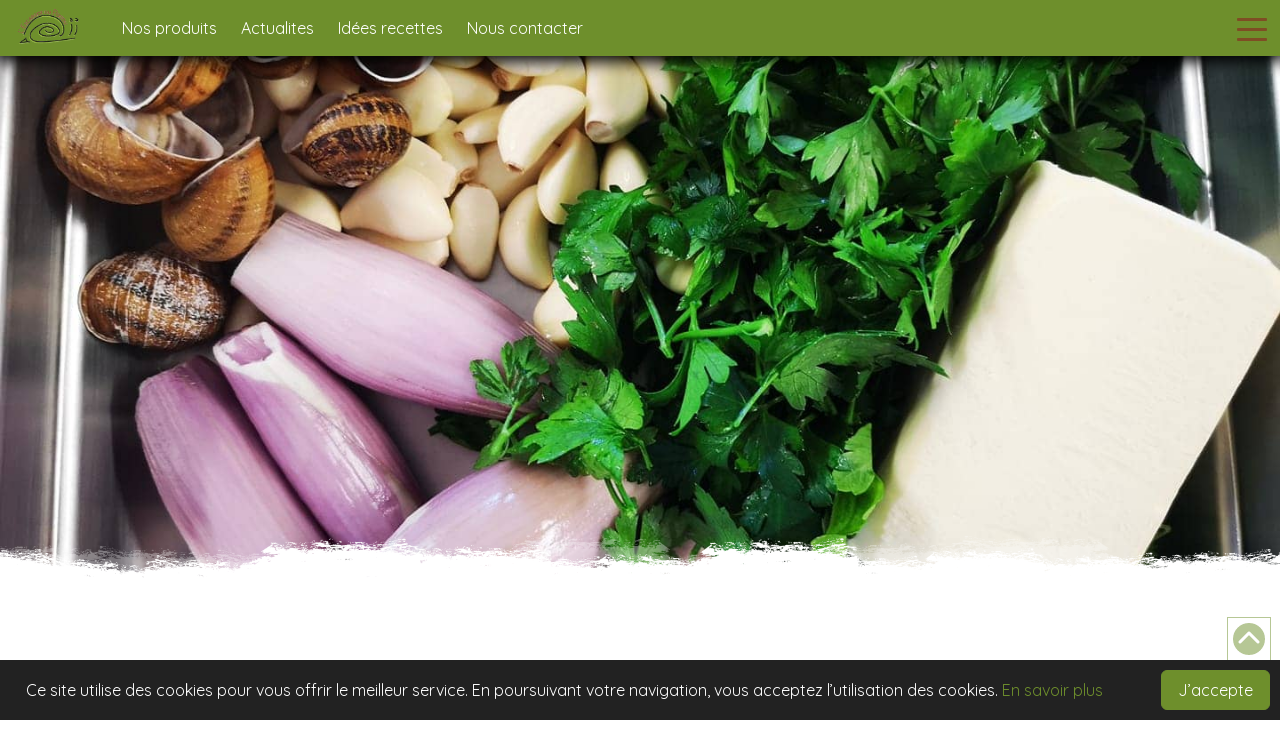

--- FILE ---
content_type: text/html; charset=UTF-8
request_url: https://lescargotdupoitou.fr/actualites/ouverture-du-site-web-3/
body_size: 15043
content:
<!doctype html>
<html lang="fr-FR" class="no-js">

<head>
  <meta charset="UTF-8">

  <link rel="shortcut icon" href="https://lescargotdupoitou.fr/wp-content/themes/l-escargot-du-poitou/css/img/icons/favicon.ico" type="image/x-icon" />
  <link rel="apple-touch-icon" sizes="57x57" href="https://lescargotdupoitou.fr/wp-content/themes/l-escargot-du-poitou/css/img/icons/apple-touch-icon-57x57.png">
  <link rel="apple-touch-icon" sizes="60x60" href="https://lescargotdupoitou.fr/wp-content/themes/l-escargot-du-poitou/css/img/icons/apple-touch-icon-60x60.png">
  <link rel="apple-touch-icon" sizes="72x72" href="https://lescargotdupoitou.fr/wp-content/themes/l-escargot-du-poitou/css/img/icons/apple-touch-icon-72x72.png">
  <link rel="apple-touch-icon" sizes="76x76" href="https://lescargotdupoitou.fr/wp-content/themes/l-escargot-du-poitou/css/img/icons/apple-touch-icon-76x76.png">
  <link rel="apple-touch-icon" sizes="114x114" href="https://lescargotdupoitou.fr/wp-content/themes/l-escargot-du-poitou/css/img/icons/apple-touch-icon-114x114.png">
  <link rel="apple-touch-icon" sizes="120x120" href="https://lescargotdupoitou.fr/wp-content/themes/l-escargot-du-poitou/css/img/icons/apple-touch-icon-120x120.png">
  <link rel="apple-touch-icon" sizes="144x144" href="https://lescargotdupoitou.fr/wp-content/themes/l-escargot-du-poitou/css/img/icons/apple-touch-icon-144x144.png">
  <link rel="apple-touch-icon" sizes="152x152" href="https://lescargotdupoitou.fr/wp-content/themes/l-escargot-du-poitou/css/img/icons/apple-touch-icon-152x152.png">
  <link rel="apple-touch-icon" sizes="180x180" href="https://lescargotdupoitou.fr/wp-content/themes/l-escargot-du-poitou/css/img/icons/apple-touch-icon-180x180.png">
  <link rel="icon" type="image/png" href="https://lescargotdupoitou.fr/wp-content/themes/l-escargot-du-poitou/css/img/icons/favicon-16x16.png" sizes="16x16">
  <link rel="icon" type="image/png" href="https://lescargotdupoitou.fr/wp-content/themes/l-escargot-du-poitou/css/img/icons/favicon-32x32.png" sizes="32x32">
  <link rel="icon" type="image/png" href="https://lescargotdupoitou.fr/wp-content/themes/l-escargot-du-poitou/css/img/icons/favicon-96x96.png" sizes="96x96">
  <link rel="icon" type="image/png" href="https://lescargotdupoitou.fr/wp-content/themes/l-escargot-du-poitou/css/img/icons/android-chrome-192x192.png" sizes="192x192">
  <meta name="msapplication-square70x70logo" content="https://lescargotdupoitou.fr/wp-content/themes/l-escargot-du-poitou/css/img/icons/smalltile.png" />
  <meta name="msapplication-square150x150logo" content="https://lescargotdupoitou.fr/wp-content/themes/l-escargot-du-poitou/css/img/icons/mediumtile.png" />
  <meta name="msapplication-wide310x150logo" content="https://lescargotdupoitou.fr/wp-content/themes/l-escargot-du-poitou/css/img/icons/widetile.png" />
  <meta name="msapplication-square310x310logo" content="https://lescargotdupoitou.fr/wp-content/themes/l-escargot-du-poitou/css/img/icons/largetile.png" />

  <meta name="viewport" content="width=device-width, initial-scale=1.0">

  <title>
    Ouverture du site web  |  L&#039;escargot du Poitou  </title>

  <meta name='robots' content='max-image-preview:large' />
<link rel="alternate" type="application/rss+xml" title="L&#039;escargot du Poitou &raquo; Flux" href="https://lescargotdupoitou.fr/feed/" />
<link rel="alternate" type="application/rss+xml" title="L&#039;escargot du Poitou &raquo; Flux des commentaires" href="https://lescargotdupoitou.fr/comments/feed/" />
<link rel="alternate" type="application/rss+xml" title="L&#039;escargot du Poitou &raquo; Ouverture du site web Flux des commentaires" href="https://lescargotdupoitou.fr/actualites/ouverture-du-site-web-3/feed/" />
<link rel="alternate" title="oEmbed (JSON)" type="application/json+oembed" href="https://lescargotdupoitou.fr/wp-json/oembed/1.0/embed?url=https%3A%2F%2Flescargotdupoitou.fr%2Factualites%2Fouverture-du-site-web-3%2F" />
<link rel="alternate" title="oEmbed (XML)" type="text/xml+oembed" href="https://lescargotdupoitou.fr/wp-json/oembed/1.0/embed?url=https%3A%2F%2Flescargotdupoitou.fr%2Factualites%2Fouverture-du-site-web-3%2F&#038;format=xml" />
<style id='wp-img-auto-sizes-contain-inline-css' type='text/css'>
img:is([sizes=auto i],[sizes^="auto," i]){contain-intrinsic-size:3000px 1500px}
/*# sourceURL=wp-img-auto-sizes-contain-inline-css */
</style>
<style id='wp-block-library-inline-css' type='text/css'>
:root{--wp-block-synced-color:#7a00df;--wp-block-synced-color--rgb:122,0,223;--wp-bound-block-color:var(--wp-block-synced-color);--wp-editor-canvas-background:#ddd;--wp-admin-theme-color:#007cba;--wp-admin-theme-color--rgb:0,124,186;--wp-admin-theme-color-darker-10:#006ba1;--wp-admin-theme-color-darker-10--rgb:0,107,160.5;--wp-admin-theme-color-darker-20:#005a87;--wp-admin-theme-color-darker-20--rgb:0,90,135;--wp-admin-border-width-focus:2px}@media (min-resolution:192dpi){:root{--wp-admin-border-width-focus:1.5px}}.wp-element-button{cursor:pointer}:root .has-very-light-gray-background-color{background-color:#eee}:root .has-very-dark-gray-background-color{background-color:#313131}:root .has-very-light-gray-color{color:#eee}:root .has-very-dark-gray-color{color:#313131}:root .has-vivid-green-cyan-to-vivid-cyan-blue-gradient-background{background:linear-gradient(135deg,#00d084,#0693e3)}:root .has-purple-crush-gradient-background{background:linear-gradient(135deg,#34e2e4,#4721fb 50%,#ab1dfe)}:root .has-hazy-dawn-gradient-background{background:linear-gradient(135deg,#faaca8,#dad0ec)}:root .has-subdued-olive-gradient-background{background:linear-gradient(135deg,#fafae1,#67a671)}:root .has-atomic-cream-gradient-background{background:linear-gradient(135deg,#fdd79a,#004a59)}:root .has-nightshade-gradient-background{background:linear-gradient(135deg,#330968,#31cdcf)}:root .has-midnight-gradient-background{background:linear-gradient(135deg,#020381,#2874fc)}:root{--wp--preset--font-size--normal:16px;--wp--preset--font-size--huge:42px}.has-regular-font-size{font-size:1em}.has-larger-font-size{font-size:2.625em}.has-normal-font-size{font-size:var(--wp--preset--font-size--normal)}.has-huge-font-size{font-size:var(--wp--preset--font-size--huge)}.has-text-align-center{text-align:center}.has-text-align-left{text-align:left}.has-text-align-right{text-align:right}.has-fit-text{white-space:nowrap!important}#end-resizable-editor-section{display:none}.aligncenter{clear:both}.items-justified-left{justify-content:flex-start}.items-justified-center{justify-content:center}.items-justified-right{justify-content:flex-end}.items-justified-space-between{justify-content:space-between}.screen-reader-text{border:0;clip-path:inset(50%);height:1px;margin:-1px;overflow:hidden;padding:0;position:absolute;width:1px;word-wrap:normal!important}.screen-reader-text:focus{background-color:#ddd;clip-path:none;color:#444;display:block;font-size:1em;height:auto;left:5px;line-height:normal;padding:15px 23px 14px;text-decoration:none;top:5px;width:auto;z-index:100000}html :where(.has-border-color){border-style:solid}html :where([style*=border-top-color]){border-top-style:solid}html :where([style*=border-right-color]){border-right-style:solid}html :where([style*=border-bottom-color]){border-bottom-style:solid}html :where([style*=border-left-color]){border-left-style:solid}html :where([style*=border-width]){border-style:solid}html :where([style*=border-top-width]){border-top-style:solid}html :where([style*=border-right-width]){border-right-style:solid}html :where([style*=border-bottom-width]){border-bottom-style:solid}html :where([style*=border-left-width]){border-left-style:solid}html :where(img[class*=wp-image-]){height:auto;max-width:100%}:where(figure){margin:0 0 1em}html :where(.is-position-sticky){--wp-admin--admin-bar--position-offset:var(--wp-admin--admin-bar--height,0px)}@media screen and (max-width:600px){html :where(.is-position-sticky){--wp-admin--admin-bar--position-offset:0px}}

/*# sourceURL=wp-block-library-inline-css */
</style><style id='wp-block-paragraph-inline-css' type='text/css'>
.is-small-text{font-size:.875em}.is-regular-text{font-size:1em}.is-large-text{font-size:2.25em}.is-larger-text{font-size:3em}.has-drop-cap:not(:focus):first-letter{float:left;font-size:8.4em;font-style:normal;font-weight:100;line-height:.68;margin:.05em .1em 0 0;text-transform:uppercase}body.rtl .has-drop-cap:not(:focus):first-letter{float:none;margin-left:.1em}p.has-drop-cap.has-background{overflow:hidden}:root :where(p.has-background){padding:1.25em 2.375em}:where(p.has-text-color:not(.has-link-color)) a{color:inherit}p.has-text-align-left[style*="writing-mode:vertical-lr"],p.has-text-align-right[style*="writing-mode:vertical-rl"]{rotate:180deg}
/*# sourceURL=https://lescargotdupoitou.fr/wp-includes/blocks/paragraph/style.min.css */
</style>
<style id='global-styles-inline-css' type='text/css'>
:root{--wp--preset--aspect-ratio--square: 1;--wp--preset--aspect-ratio--4-3: 4/3;--wp--preset--aspect-ratio--3-4: 3/4;--wp--preset--aspect-ratio--3-2: 3/2;--wp--preset--aspect-ratio--2-3: 2/3;--wp--preset--aspect-ratio--16-9: 16/9;--wp--preset--aspect-ratio--9-16: 9/16;--wp--preset--color--black: #000000;--wp--preset--color--cyan-bluish-gray: #abb8c3;--wp--preset--color--white: #ffffff;--wp--preset--color--pale-pink: #f78da7;--wp--preset--color--vivid-red: #cf2e2e;--wp--preset--color--luminous-vivid-orange: #ff6900;--wp--preset--color--luminous-vivid-amber: #fcb900;--wp--preset--color--light-green-cyan: #7bdcb5;--wp--preset--color--vivid-green-cyan: #00d084;--wp--preset--color--pale-cyan-blue: #8ed1fc;--wp--preset--color--vivid-cyan-blue: #0693e3;--wp--preset--color--vivid-purple: #9b51e0;--wp--preset--gradient--vivid-cyan-blue-to-vivid-purple: linear-gradient(135deg,rgb(6,147,227) 0%,rgb(155,81,224) 100%);--wp--preset--gradient--light-green-cyan-to-vivid-green-cyan: linear-gradient(135deg,rgb(122,220,180) 0%,rgb(0,208,130) 100%);--wp--preset--gradient--luminous-vivid-amber-to-luminous-vivid-orange: linear-gradient(135deg,rgb(252,185,0) 0%,rgb(255,105,0) 100%);--wp--preset--gradient--luminous-vivid-orange-to-vivid-red: linear-gradient(135deg,rgb(255,105,0) 0%,rgb(207,46,46) 100%);--wp--preset--gradient--very-light-gray-to-cyan-bluish-gray: linear-gradient(135deg,rgb(238,238,238) 0%,rgb(169,184,195) 100%);--wp--preset--gradient--cool-to-warm-spectrum: linear-gradient(135deg,rgb(74,234,220) 0%,rgb(151,120,209) 20%,rgb(207,42,186) 40%,rgb(238,44,130) 60%,rgb(251,105,98) 80%,rgb(254,248,76) 100%);--wp--preset--gradient--blush-light-purple: linear-gradient(135deg,rgb(255,206,236) 0%,rgb(152,150,240) 100%);--wp--preset--gradient--blush-bordeaux: linear-gradient(135deg,rgb(254,205,165) 0%,rgb(254,45,45) 50%,rgb(107,0,62) 100%);--wp--preset--gradient--luminous-dusk: linear-gradient(135deg,rgb(255,203,112) 0%,rgb(199,81,192) 50%,rgb(65,88,208) 100%);--wp--preset--gradient--pale-ocean: linear-gradient(135deg,rgb(255,245,203) 0%,rgb(182,227,212) 50%,rgb(51,167,181) 100%);--wp--preset--gradient--electric-grass: linear-gradient(135deg,rgb(202,248,128) 0%,rgb(113,206,126) 100%);--wp--preset--gradient--midnight: linear-gradient(135deg,rgb(2,3,129) 0%,rgb(40,116,252) 100%);--wp--preset--font-size--small: 13px;--wp--preset--font-size--medium: 20px;--wp--preset--font-size--large: 36px;--wp--preset--font-size--x-large: 42px;--wp--preset--spacing--20: 0.44rem;--wp--preset--spacing--30: 0.67rem;--wp--preset--spacing--40: 1rem;--wp--preset--spacing--50: 1.5rem;--wp--preset--spacing--60: 2.25rem;--wp--preset--spacing--70: 3.38rem;--wp--preset--spacing--80: 5.06rem;--wp--preset--shadow--natural: 6px 6px 9px rgba(0, 0, 0, 0.2);--wp--preset--shadow--deep: 12px 12px 50px rgba(0, 0, 0, 0.4);--wp--preset--shadow--sharp: 6px 6px 0px rgba(0, 0, 0, 0.2);--wp--preset--shadow--outlined: 6px 6px 0px -3px rgb(255, 255, 255), 6px 6px rgb(0, 0, 0);--wp--preset--shadow--crisp: 6px 6px 0px rgb(0, 0, 0);}:where(.is-layout-flex){gap: 0.5em;}:where(.is-layout-grid){gap: 0.5em;}body .is-layout-flex{display: flex;}.is-layout-flex{flex-wrap: wrap;align-items: center;}.is-layout-flex > :is(*, div){margin: 0;}body .is-layout-grid{display: grid;}.is-layout-grid > :is(*, div){margin: 0;}:where(.wp-block-columns.is-layout-flex){gap: 2em;}:where(.wp-block-columns.is-layout-grid){gap: 2em;}:where(.wp-block-post-template.is-layout-flex){gap: 1.25em;}:where(.wp-block-post-template.is-layout-grid){gap: 1.25em;}.has-black-color{color: var(--wp--preset--color--black) !important;}.has-cyan-bluish-gray-color{color: var(--wp--preset--color--cyan-bluish-gray) !important;}.has-white-color{color: var(--wp--preset--color--white) !important;}.has-pale-pink-color{color: var(--wp--preset--color--pale-pink) !important;}.has-vivid-red-color{color: var(--wp--preset--color--vivid-red) !important;}.has-luminous-vivid-orange-color{color: var(--wp--preset--color--luminous-vivid-orange) !important;}.has-luminous-vivid-amber-color{color: var(--wp--preset--color--luminous-vivid-amber) !important;}.has-light-green-cyan-color{color: var(--wp--preset--color--light-green-cyan) !important;}.has-vivid-green-cyan-color{color: var(--wp--preset--color--vivid-green-cyan) !important;}.has-pale-cyan-blue-color{color: var(--wp--preset--color--pale-cyan-blue) !important;}.has-vivid-cyan-blue-color{color: var(--wp--preset--color--vivid-cyan-blue) !important;}.has-vivid-purple-color{color: var(--wp--preset--color--vivid-purple) !important;}.has-black-background-color{background-color: var(--wp--preset--color--black) !important;}.has-cyan-bluish-gray-background-color{background-color: var(--wp--preset--color--cyan-bluish-gray) !important;}.has-white-background-color{background-color: var(--wp--preset--color--white) !important;}.has-pale-pink-background-color{background-color: var(--wp--preset--color--pale-pink) !important;}.has-vivid-red-background-color{background-color: var(--wp--preset--color--vivid-red) !important;}.has-luminous-vivid-orange-background-color{background-color: var(--wp--preset--color--luminous-vivid-orange) !important;}.has-luminous-vivid-amber-background-color{background-color: var(--wp--preset--color--luminous-vivid-amber) !important;}.has-light-green-cyan-background-color{background-color: var(--wp--preset--color--light-green-cyan) !important;}.has-vivid-green-cyan-background-color{background-color: var(--wp--preset--color--vivid-green-cyan) !important;}.has-pale-cyan-blue-background-color{background-color: var(--wp--preset--color--pale-cyan-blue) !important;}.has-vivid-cyan-blue-background-color{background-color: var(--wp--preset--color--vivid-cyan-blue) !important;}.has-vivid-purple-background-color{background-color: var(--wp--preset--color--vivid-purple) !important;}.has-black-border-color{border-color: var(--wp--preset--color--black) !important;}.has-cyan-bluish-gray-border-color{border-color: var(--wp--preset--color--cyan-bluish-gray) !important;}.has-white-border-color{border-color: var(--wp--preset--color--white) !important;}.has-pale-pink-border-color{border-color: var(--wp--preset--color--pale-pink) !important;}.has-vivid-red-border-color{border-color: var(--wp--preset--color--vivid-red) !important;}.has-luminous-vivid-orange-border-color{border-color: var(--wp--preset--color--luminous-vivid-orange) !important;}.has-luminous-vivid-amber-border-color{border-color: var(--wp--preset--color--luminous-vivid-amber) !important;}.has-light-green-cyan-border-color{border-color: var(--wp--preset--color--light-green-cyan) !important;}.has-vivid-green-cyan-border-color{border-color: var(--wp--preset--color--vivid-green-cyan) !important;}.has-pale-cyan-blue-border-color{border-color: var(--wp--preset--color--pale-cyan-blue) !important;}.has-vivid-cyan-blue-border-color{border-color: var(--wp--preset--color--vivid-cyan-blue) !important;}.has-vivid-purple-border-color{border-color: var(--wp--preset--color--vivid-purple) !important;}.has-vivid-cyan-blue-to-vivid-purple-gradient-background{background: var(--wp--preset--gradient--vivid-cyan-blue-to-vivid-purple) !important;}.has-light-green-cyan-to-vivid-green-cyan-gradient-background{background: var(--wp--preset--gradient--light-green-cyan-to-vivid-green-cyan) !important;}.has-luminous-vivid-amber-to-luminous-vivid-orange-gradient-background{background: var(--wp--preset--gradient--luminous-vivid-amber-to-luminous-vivid-orange) !important;}.has-luminous-vivid-orange-to-vivid-red-gradient-background{background: var(--wp--preset--gradient--luminous-vivid-orange-to-vivid-red) !important;}.has-very-light-gray-to-cyan-bluish-gray-gradient-background{background: var(--wp--preset--gradient--very-light-gray-to-cyan-bluish-gray) !important;}.has-cool-to-warm-spectrum-gradient-background{background: var(--wp--preset--gradient--cool-to-warm-spectrum) !important;}.has-blush-light-purple-gradient-background{background: var(--wp--preset--gradient--blush-light-purple) !important;}.has-blush-bordeaux-gradient-background{background: var(--wp--preset--gradient--blush-bordeaux) !important;}.has-luminous-dusk-gradient-background{background: var(--wp--preset--gradient--luminous-dusk) !important;}.has-pale-ocean-gradient-background{background: var(--wp--preset--gradient--pale-ocean) !important;}.has-electric-grass-gradient-background{background: var(--wp--preset--gradient--electric-grass) !important;}.has-midnight-gradient-background{background: var(--wp--preset--gradient--midnight) !important;}.has-small-font-size{font-size: var(--wp--preset--font-size--small) !important;}.has-medium-font-size{font-size: var(--wp--preset--font-size--medium) !important;}.has-large-font-size{font-size: var(--wp--preset--font-size--large) !important;}.has-x-large-font-size{font-size: var(--wp--preset--font-size--x-large) !important;}
/*# sourceURL=global-styles-inline-css */
</style>

<style id='classic-theme-styles-inline-css' type='text/css'>
/*! This file is auto-generated */
.wp-block-button__link{color:#fff;background-color:#32373c;border-radius:9999px;box-shadow:none;text-decoration:none;padding:calc(.667em + 2px) calc(1.333em + 2px);font-size:1.125em}.wp-block-file__button{background:#32373c;color:#fff;text-decoration:none}
/*# sourceURL=/wp-includes/css/classic-themes.min.css */
</style>
<link rel='stylesheet' id='bulma.min-css' href='https://lescargotdupoitou.fr/wp-content/themes/l-escargot-du-poitou/css/bulma.min.css?ver=6.9'  media='all' />
<link rel='stylesheet' id='template-css' href='https://lescargotdupoitou.fr/wp-content/themes/l-escargot-du-poitou/css/template.css?ver=6.9'  media='all' />
<script  src="https://lescargotdupoitou.fr/wp-includes/js/jquery/jquery.min.js?ver=3.7.1" id="jquery-core-js"></script>
<script  src="https://lescargotdupoitou.fr/wp-includes/js/jquery/jquery-migrate.min.js?ver=3.4.1" id="jquery-migrate-js"></script>
<script  src="https://lescargotdupoitou.fr/wp-content/themes/l-escargot-du-poitou/js/slick.min.js?ver=1" id="slick-min-js"></script>
<script  src="https://lescargotdupoitou.fr/wp-content/themes/l-escargot-du-poitou/js.js?ver=1" id="template-js"></script>
<link rel="https://api.w.org/" href="https://lescargotdupoitou.fr/wp-json/" /><link rel="alternate" title="JSON" type="application/json" href="https://lescargotdupoitou.fr/wp-json/wp/v2/actualites/115" /><link rel="canonical" href="https://lescargotdupoitou.fr/actualites/ouverture-du-site-web-3/" />
      <meta name="keywords" content="Producteur d'escargot 86 Vienne">

    <meta name="description" content="Nous avons le plaisir de vous informer de l’ouverture de notre site web ce mardi 7 décembre 2021." />
  
  <!-- Open graph -->
  <meta property="og:type" content="business.business">
  <meta property="og:title" content="Ouverture du site web  |  L&#039;escargot du Poitou">
  <meta property="og:url" content="https://lescargotdupoitou.fr/actualites/ouverture-du-site-web-3/">
    <meta property="og:image" content="https://lescargotdupoitou.fr/wp-content/themes/l-escargot-du-poitou/css/img/logo.png">
  <meta property="og:image:width" content="480px">
  <meta property="og:image:height" content="250px">
  <meta property="og:site_name" content="L&#039;escargot du Poitou" />
  <meta property="og:description" content="Elevage d'escargots gros gris - vente de produits transformés - sur place ou sur les marchés - Possibilité de visiter de mai à septembre sur rdv" />
  <meta property="business:contact_data:street_address" content="1 LD Le Carroir Robin">
  <meta property="business:contact_data:locality" content="Leigné-les-Bois">
  <meta property="business:contact_data:region" content="Nouvelle-Aquitaine">
  <meta property="business:contact_data:postal_code" content="86450">
  <meta property="business:contact_data:country_name" content="France">

  <!-- JSON-LD -->
  <script type='application/ld+json'>
  {
    "@context": "https://www.schema.org",
    "@type" : "LocalBusiness",
    "name": "L&#039;escargot du Poitou",
    "url": "https://lescargotdupoitou.fr",
    "logo": "https://lescargotdupoitou.fr/wp-content/themes/l-escargot-du-poitou/css/img/logo.png",
    "image": "https://lescargotdupoitou.fr/wp-content/themes/l-escargot-du-poitou/css/img/logo.png",
    "description": "Elevage d'escargots gros gris - vente de produits transformés - sur place ou sur les marchés - Possibilité de visiter de mai à septembre sur rdv",
    "address": {
       "@type": "PostalAddress",
       "streetAddress": "1 LD Le Carroir Robin",
       "addressLocality": "Leigné-les-Bois",
       "addressRegion": "Nouvelle-Aquitaine",
       "postalCode": "86450",
       "addressCountry": "France"
    },
    "telephone": "+33645878890"
  }
  </script>
  
    
  <!-- Analytics -->
<script async src="https://www.googletagmanager.com/gtag/js?id=G-JEVETT4MCX"></script>
<script>
  window.dataLayer = window.dataLayer || [];
  function gtag(){dataLayer.push(arguments);}
  gtag('js', new Date());

  gtag('config', 'G-41FXZ4KNX9');
</script>
  
<style id='wpcf7-696791e1c87e9-inline-inline-css' type='text/css'>
#wpcf7-696791e1c87e9-wrapper {display:none !important; visibility:hidden !important;}
/*# sourceURL=wpcf7-696791e1c87e9-inline-inline-css */
</style>
</head>


<!-- Classes automatiques -->



<body class="wp-singular actualites-template-default single single-actualites postid-115 wp-theme-l-escargot-du-poitou">
  <!-- liste svg et USE -->
  <svg style="display: none;" xmlns="http://www.w3.org/2000/svg">
    <symbol id="square-youtube" viewBox="0 0 576 512">
      <path d="M549.7 124.1c-6.3-23.7-24.8-42.3-48.3-48.6C458.8 64 288 64 288 64S117.2 64 74.6 75.5c-23.5 6.3-42 24.9-48.3 48.6-11.4 42.9-11.4 132.3-11.4 132.3s0 89.4 11.4 132.3c6.3 23.7 24.8 41.5 48.3 47.8C117.2 448 288 448 288 448s170.8 0 213.4-11.5c23.5-6.3 42-24.2 48.3-47.8 11.4-42.9 11.4-132.3 11.4-132.3s0-89.4-11.4-132.3zm-317.5 213.5V175.2l142.7 81.2-142.7 81.2z"/>
    </symbol>
    <symbol id="square-facebook" viewBox="0 0 320 512">
      <path d="M80 299.3V512H196V299.3h86.5l18-97.8H196V166.9c0-51.7 20.3-71.5 72.7-71.5c16.3 0 29.4 .4 37 1.2V7.9C291.4 4 256.4 0 236.2 0C129.3 0 80 50.5 80 159.4v42.1H14v97.8H80z"/>
    </symbol>
    <symbol id="square-instagram" viewBox="0 0 448 512">
      <path d="M224.1 141c-63.6 0-114.9 51.3-114.9 114.9s51.3 114.9 114.9 114.9S339 319.5 339 255.9 287.7 141 224.1 141zm0 189.6c-41.1 0-74.7-33.5-74.7-74.7s33.5-74.7 74.7-74.7 74.7 33.5 74.7 74.7-33.6 74.7-74.7 74.7zm146.4-194.3c0 14.9-12 26.8-26.8 26.8-14.9 0-26.8-12-26.8-26.8s12-26.8 26.8-26.8 26.8 12 26.8 26.8zm76.1 27.2c-1.7-35.9-9.9-67.7-36.2-93.9-26.2-26.2-58-34.4-93.9-36.2-37-2.1-147.9-2.1-184.9 0-35.8 1.7-67.6 9.9-93.9 36.1s-34.4 58-36.2 93.9c-2.1 37-2.1 147.9 0 184.9 1.7 35.9 9.9 67.7 36.2 93.9s58 34.4 93.9 36.2c37 2.1 147.9 2.1 184.9 0 35.9-1.7 67.7-9.9 93.9-36.2 26.2-26.2 34.4-58 36.2-93.9 2.1-37 2.1-147.8 0-184.8zM398.8 388c-7.8 19.6-22.9 34.7-42.6 42.6-29.5 11.7-99.5 9-132.1 9s-102.7 2.6-132.1-9c-19.6-7.8-34.7-22.9-42.6-42.6-11.7-29.5-9-99.5-9-132.1s-2.6-102.7 9-132.1c7.8-19.6 22.9-34.7 42.6-42.6 29.5-11.7 99.5-9 132.1-9s102.7-2.6 132.1 9c19.6 7.8 34.7 22.9 42.6 42.6 11.7 29.5 9 99.5 9 132.1s2.7 102.7-9 132.1z" />
    </symbol>
    <symbol id="square-twitter-x" viewBox="0 0 448 512">
        <path d="M389.2 48h70.6L305.6 224.2 487 464H345L233.7 318.6 106.5 464H35.8L200.7 275.5 26.8 48H172.4L272.9 180.9 389.2 48zM364.4 421.8h39.1L151.1 88h-42L364.4 421.8z" />
    </symbol>
    <symbol id="square-linkedin" viewBox="0 0 448 512">
        <path d="M100.3 448H7.4V148.9h92.9zM53.8 108.1C24.1 108.1 0 83.5 0 53.8a53.8 53.8 0 0 1 107.6 0c0 29.7-24.1 54.3-53.8 54.3zm394.1 307.9h-92.7V302.4c0-34.7-.7-79.2-48.3-79.2-48.3 0-55.7 37.7-55.7 76.7V448h-92.8V148.9h89.1v40.8h1.3c12.4-23.5 42.7-48.3 87.9-48.3 94 0 111.3 61.9 111.3 142.3V448z" />
    </symbol>
    <symbol id="tiktok" viewBox="0 0 448 512">
      <path d="M448 209.9a210.1 210.1 0 0 1 -122.8-39.3V349.4A162.6 162.6 0 1 1 185 188.3V278.2a74.6 74.6 0 1 0 52.2 71.2V0l88 0a121.2 121.2 0 0 0 1.9 22.2h0A122.2 122.2 0 0 0 381 102.4a121.4 121.4 0 0 0 67 20.1z" />
    </symbol>
    <symbol id="map" viewBox="0 0 576 512">
      <path d="M408 120c0 54.6-73.1 151.9-105.2 192c-7.7 9.6-22 9.6-29.6 0C241.1 271.9 168 174.6 168 120C168 53.7 221.7 0 288 0s120 53.7 120 120zm8 80.4c3.5-6.9 6.7-13.8 9.6-20.6c.5-1.2 1-2.5 1.5-3.7l116-46.4C558.9 123.4 576 135 576 152V422.8c0 9.8-6 18.6-15.1 22.3L416 503V200.4zM137.6 138.3c2.4 14.1 7.2 28.3 12.8 41.5c2.9 6.8 6.1 13.7 9.6 20.6V451.8L32.9 502.7C17.1 509 0 497.4 0 480.4V209.6c0-9.8 6-18.6 15.1-22.3l122.6-49zM327.8 332c13.9-17.4 35.7-45.7 56.2-77V504.3L192 449.4V255c20.5 31.3 42.3 59.6 56.2 77c20.5 25.6 59.1 25.6 79.6 0zM288 152a40 40 0 1 0 0-80 40 40 0 1 0 0 80z" />
    </symbol>
    <symbol id="mobile" viewBox="0 0 384 512">
      <path d="M80 0C44.7 0 16 28.7 16 64l0 384c0 35.3 28.7 64 64 64l224 0c35.3 0 64-28.7 64-64l0-384c0-35.3-28.7-64-64-64L80 0zm80 432l64 0c8.8 0 16 7.2 16 16s-7.2 16-16 16l-64 0c-8.8 0-16-7.2-16-16s7.2-16 16-16z"/>
    </symbol>
    <symbol id="horaires" viewBox="0 0 512 512">
      <path d="M256 0a256 256 0 1 1 0 512A256 256 0 1 1 256 0zM232 120l0 136c0 8 4 15.5 10.7 20l96 64c11 7.4 25.9 4.4 33.3-6.7s4.4-25.9-6.7-33.3L280 243.2 280 120c0-13.3-10.7-24-24-24s-24 10.7-24 24z"/>
    </symbol>
    <symbol id="search" viewBox="0 0 512 512">
      <path d="M416 208c0 45.9-14.9 88.3-40 122.7L502.6 457.4c12.5 12.5 12.5 32.8 0 45.3s-32.8 12.5-45.3 0L330.7 376c-34.4 25.2-76.8 40-122.7 40C93.1 416 0 322.9 0 208S93.1 0 208 0S416 93.1 416 208zM208 352a144 144 0 1 0 0-288 144 144 0 1 0 0 288z"/>
    </symbol>
    <symbol id="loc" viewBox="0 0 384 512">
      <path d="M215.7 499.2C267 435 384 279.4 384 192C384 86 298 0 192 0S0 86 0 192c0 87.4 117 243 168.3 307.2c12.3 15.3 35.1 15.3 47.4 0zM192 128a64 64 0 1 1 0 128 64 64 0 1 1 0-128z"/>
    </symbol>
    <symbol id="share" viewBox="0 0 448 512">
      <path d="M352 224c53 0 96-43 96-96s-43-96-96-96s-96 43-96 96c0 4 .2 8 .7 11.9l-94.1 47C145.4 170.2 121.9 160 96 160c-53 0-96 43-96 96s43 96 96 96c25.9 0 49.4-10.2 66.6-26.9l94.1 47c-.5 3.9-.7 7.8-.7 11.9c0 53 43 96 96 96s96-43 96-96s-43-96-96-96c-25.9 0-49.4 10.2-66.6 26.9l-94.1-47c.5-3.9 .7-7.8 .7-11.9s-.2-8-.7-11.9l94.1-47C302.6 213.8 326.1 224 352 224z" />
    </symbol>
    <symbol id="pinterest" viewBox="0 0 450 512">
      <path d="M204 6.5C101.4 6.5 0 74.9 0 185.6 0 256 39.6 296 63.6 296c9.9 0 15.6-27.6 15.6-35.4 0-9.3-23.7-29.1-23.7-67.8 0-80.4 61.2-137.4 140.4-137.4 68.1 0 118.5 38.7 118.5 109.8 0 53.1-21.3 152.7-90.3 152.7-24.9 0-46.2-18-46.2-43.8 0-37.8 26.4-74.4 26.4-113.4 0-66.2-93.9-54.2-93.9 25.8 0 16.8 2.1 35.4 9.6 50.7-13.8 59.4-42 147.9-42 209.1 0 18.9 2.7 37.5 4.5 56.4 3.4 3.8 1.7 3.4 6.9 1.5 50.4-69 48.6-82.5 71.4-172.8 12.3 23.4 44.1 36 69.3 36 106.2 0 153.9-103.5 153.9-196.8C384 71.3 298.2 6.5 204 6.5z" />
    </symbol>
    <symbol id="target" viewBox="0 0 512 512">
      <path d="M448 256A192 192 0 1 0 64 256a192 192 0 1 0 384 0zM0 256a256 256 0 1 1 512 0A256 256 0 1 1 0 256zm256 80a80 80 0 1 0 0-160 80 80 0 1 0 0 160zm0-224a144 144 0 1 1 0 288 144 144 0 1 1 0-288zM224 256a32 32 0 1 1 64 0 32 32 0 1 1 -64 0z" />
    </symbol>
    <symbol id="whatsapp" viewBox="0 0 448 512">
      <path d="M380.9 97.1C339 55.1 283.2 32 223.9 32c-122.4 0-222 99.6-222 222 0 39.1 10.2 77.3 29.6 111L0 480l117.7-30.9c32.4 17.7 68.9 27 106.1 27h.1c122.3 0 224.1-99.6 224.1-222 0-59.3-25.2-115-67.1-157zm-157 341.6c-33.2 0-65.7-8.9-94-25.7l-6.7-4-69.8 18.3L72 359.2l-4.4-7c-18.5-29.4-28.2-63.3-28.2-98.2 0-101.7 82.8-184.5 184.6-184.5 49.3 0 95.6 19.2 130.4 54.1 34.8 34.9 56.2 81.2 56.1 130.5 0 101.8-84.9 184.6-186.6 184.6zm101.2-138.2c-5.5-2.8-32.8-16.2-37.9-18-5.1-1.9-8.8-2.8-12.5 2.8-3.7 5.6-14.3 18-17.6 21.8-3.2 3.7-6.5 4.2-12 1.4-32.6-16.3-54-29.1-75.5-66-5.7-9.8 5.7-9.1 16.3-30.3 1.8-3.7 .9-6.9-.5-9.7-1.4-2.8-12.5-30.1-17.1-41.2-4.5-10.8-9.1-9.3-12.5-9.5-3.2-.2-6.9-.2-10.6-.2-3.7 0-9.7 1.4-14.8 6.9-5.1 5.6-19.4 19-19.4 46.3 0 27.3 19.9 53.7 22.6 57.4 2.8 3.7 39.1 59.7 94.8 83.8 35.2 15.2 49 16.5 66.6 13.9 10.7-1.6 32.8-13.4 37.4-26.4 4.6-13 4.6-24.1 3.2-26.4-1.3-2.5-5-3.9-10.5-6.6z" />
    </symbol>
    <symbol id="stars-empty-star" viewBox="0 0 576 512">
      <path d="M287.9 0c9.2 0 17.6 5.2 21.6 13.5l68.6 141.3 153.2 22.6c9 1.3 16.5 7.6 19.3 16.3s.5 18.1-5.9 24.5L433.6 328.4l26.2 155.6c1.5 9-2.2 18.1-9.7 23.5s-17.3 6-25.3 1.7l-137-73.2L151 509.1c-8.1 4.3-17.9 3.7-25.3-1.7s-11.2-14.5-9.7-23.5l26.2-155.6L31.1 218.2c-6.5-6.4-8.7-15.9-5.9-24.5s10.3-14.9 19.3-16.3l153.2-22.6L266.3 13.5C270.4 5.2 278.7 0 287.9 0zm0 79L235.4 187.2c-3.5 7.1-10.2 12.1-18.1 13.3L99 217.9 184.9 303c5.5 5.5 8.1 13.3 6.8 21L171.4 443.7l105.2-56.2c7.1-3.8 15.6-3.8 22.6 0l105.2 56.2L384.2 324.1c-1.3-7.7 1.2-15.5 6.8-21l85.9-85.1L358.6 200.5c-7.8-1.2-14.6-6.1-18.1-13.3L287.9 79z"/>
    </symbol>
    <symbol id="stars-full-star" viewBox="0 0 576 512">
      <path d="M316.9 18C311.6 7 300.4 0 288.1 0s-23.4 7-28.8 18L195 150.3 51.4 171.5c-12 1.8-22 10.2-25.7 21.7s-.7 24.2 7.9 32.7L137.8 329 113.2 474.7c-2 12 3 24.2 12.9 31.3s23 8 33.8 2.3l128.3-68.5 128.3 68.5c10.8 5.7 23.9 4.9 33.8-2.3s14.9-19.3 12.9-31.3L438.5 329 542.7 225.9c8.6-8.5 11.7-21.2 7.9-32.7s-13.7-19.9-25.7-21.7L381.2 150.3 316.9 18z"/>
    </symbol>
    <symbol id="caret-left" viewBox="0 0 256 512">
      <path d="M9.4 278.6c-12.5-12.5-12.5-32.8 0-45.3l128-128c9.2-9.2 22.9-11.9 34.9-6.9s19.8 16.6 19.8 29.6l0 256c0 12.9-7.8 24.6-19.8 29.6s-25.7 2.2-34.9-6.9l-128-128z"/>
    </symbol>
    <symbol id="caret-right" viewBox="0 0 256 512">
      <path d="M246.6 278.6c12.5-12.5 12.5-32.8 0-45.3l-128-128c-9.2-9.2-22.9-11.9-34.9-6.9s-19.8 16.6-19.8 29.6l0 256c0 12.9 7.8 24.6 19.8 29.6s25.7 2.2 34.9-6.9l128-128z"/>
    </symbol>
    <symbol id="chevron-up" viewBox="0 0 512 512">
      <path d="M233.4 105.4c12.5-12.5 32.8-12.5 45.3 0l192 192c12.5 12.5 12.5 32.8 0 45.3s-32.8 12.5-45.3 0L256 173.3 86.6 342.6c-12.5 12.5-32.8 12.5-45.3 0s-12.5-32.8 0-45.3l192-192z"/>
    </symbol>
    <symbol id="user-solid" viewBox="0 0 448 512">
      <path d="M224 256A128 128 0 1 0 224 0a128 128 0 1 0 0 256zm-45.7 48C79.8 304 0 383.8 0 482.3C0 498.7 13.3 512 29.7 512l388.6 0c16.4 0 29.7-13.3 29.7-29.7C448 383.8 368.2 304 269.7 304l-91.4 0z"/>
    </symbol>
    <symbol id="enveloppe-solid" viewBox="0 0 512 512">
      <path d="M48 64C21.5 64 0 85.5 0 112c0 15.1 7.1 29.3 19.2 38.4L236.8 313.6c11.4 8.5 27 8.5 38.4 0L492.8 150.4c12.1-9.1 19.2-23.3 19.2-38.4c0-26.5-21.5-48-48-48L48 64zM0 176L0 384c0 35.3 28.7 64 64 64l384 0c35.3 0 64-28.7 64-64l0-208L294.4 339.2c-22.8 17.1-54 17.1-76.8 0L0 176z"/>
    </symbol>
    <symbol id="phone-solid" viewBox="0 0 512 512">
      <path d="M164.9 24.6c-7.7-18.6-28-28.5-47.4-23.2l-88 24C12.1 30.2 0 46 0 64C0 311.4 200.6 512 448 512c18 0 33.8-12.1 38.6-29.5l24-88c5.3-19.4-4.6-39.7-23.2-47.4l-96-40c-16.3-6.8-35.2-2.1-46.3 11.6L304.7 368C234.3 334.7 177.3 277.7 144 207.3L193.3 167c13.7-11.2 18.4-30 11.6-46.3l-40-96z"/>
    </symbol>
    <symbol id="question-solid" viewBox="0 0 320 512">
      <path d="M80 160c0-35.3 28.7-64 64-64l32 0c35.3 0 64 28.7 64 64l0 3.6c0 21.8-11.1 42.1-29.4 53.8l-42.2 27.1c-25.2 16.2-40.4 44.1-40.4 74l0 1.4c0 17.7 14.3 32 32 32s32-14.3 32-32l0-1.4c0-8.2 4.2-15.8 11-20.2l42.2-27.1c36.6-23.6 58.8-64.1 58.8-107.7l0-3.6c0-70.7-57.3-128-128-128l-32 0C73.3 32 16 89.3 16 160c0 17.7 14.3 32 32 32s32-14.3 32-32zm80 320a40 40 0 1 0 0-80 40 40 0 1 0 0 80z"/>
    </symbol>
    <symbol id="comment-solid" viewBox="0 0 512 512">
      <path d="M512 240c0 114.9-114.6 208-256 208c-37.1 0-72.3-6.4-104.1-17.9c-11.9 8.7-31.3 20.6-54.3 30.6C73.6 471.1 44.7 480 16 480c-6.5 0-12.3-3.9-14.8-9.9c-2.5-6-1.1-12.8 3.4-17.4c0 0 0 0 0 0s0 0 0 0s0 0 0 0c0 0 0 0 0 0l.3-.3c.3-.3 .7-.7 1.3-1.4c1.1-1.2 2.8-3.1 4.9-5.7c4.1-5 9.6-12.4 15.2-21.6c10-16.6 19.5-38.4 21.4-62.9C17.7 326.8 0 285.1 0 240C0 125.1 114.6 32 256 32s256 93.1 256 208z"/>
    </symbol>
    <symbol id="search-plus" viewBox="0 0 512 512">
      <path d="M416 208c0 45.9-14.9 88.3-40 122.7L502.6 457.4c12.5 12.5 12.5 32.8 0 45.3s-32.8 12.5-45.3 0L330.7 376c-34.4 25.2-76.8 40-122.7 40C93.1 416 0 322.9 0 208S93.1 0 208 0S416 93.1 416 208zM184 296c0 13.3 10.7 24 24 24s24-10.7 24-24l0-64 64 0c13.3 0 24-10.7 24-24s-10.7-24-24-24l-64 0 0-64c0-13.3-10.7-24-24-24s-24 10.7-24 24l0 64-64 0c-13.3 0-24 10.7-24 24s10.7 24 24 24l64 0 0 64z"/>
    </symbol>
    <symbol id="telegram" viewBox="0 0 496 512">
      <path d="M248 8C111 8 0 119 0 256S111 504 248 504 496 393 496 256 385 8 248 8zM363 176.7c-3.7 39.2-19.9 134.4-28.1 178.3-3.5 18.6-10.3 24.8-16.9 25.4-14.4 1.3-25.3-9.5-39.3-18.7-21.8-14.3-34.2-23.2-55.3-37.2-24.5-16.1-8.6-25 5.3-39.5 3.7-3.8 67.1-61.5 68.3-66.7 .2-.7 .3-3.1-1.2-4.4s-3.6-.8-5.1-.5q-3.3 .7-104.6 69.1-14.8 10.2-26.9 9.9c-8.9-.2-25.9-5-38.6-9.1-15.5-5-27.9-7.7-26.8-16.3q.8-6.7 18.5-13.7 108.4-47.2 144.6-62.3c68.9-28.6 83.2-33.6 92.5-33.8 2.1 0 6.6 .5 9.6 2.9a10.5 10.5 0 0 1 3.5 6.7A43.8 43.8 0 0 1 363 176.7z"/>
    </symbol>
    <symbol id="bluesky" viewBox="0 0 512 512">
      <path d="M111.8 62.2C170.2 105.9 233 194.7 256 242.4c23-47.6 85.8-136.4 144.2-180.2c42.1-31.6 110.3-56 110.3 21.8c0 15.5-8.9 130.5-14.1 149.2C478.2 298 412 314.6 353.1 304.5c102.9 17.5 129.1 75.5 72.5 133.5c-107.4 110.2-154.3-27.6-166.3-62.9l0 0c-1.7-4.9-2.6-7.8-3.3-7.8s-1.6 3-3.3 7.8l0 0c-12 35.3-59 173.1-166.3 62.9c-56.5-58-30.4-116 72.5-133.5C100 314.6 33.8 298 15.7 233.1C10.4 214.4 1.5 99.4 1.5 83.9c0-77.8 68.2-53.4 110.3-21.8z"/>
    </symbol>
    <symbol id="phone-square" viewBox="0 0 448 512">
      <path d="M64 32C28.7 32 0 60.7 0 96L0 416c0 35.3 28.7 64 64 64l320 0c35.3 0 64-28.7 64-64l0-320c0-35.3-28.7-64-64-64L64 32zm90.7 96.7c9.7-2.6 19.9 2.3 23.7 11.6l20 48c3.4 8.2 1 17.6-5.8 23.2L168 231.7c16.6 35.2 45.1 63.7 80.3 80.3l20.2-24.7c5.6-6.8 15-9.2 23.2-5.8l48 20c9.3 3.9 14.2 14 11.6 23.7l-12 44C336.9 378 329 384 320 384C196.3 384 96 283.7 96 160c0-9 6-16.9 14.7-19.3l44-12z"/>
    </symbol>
    <symbol id="mobile-alt" viewBox="0 0 384 512">
      <path d="M16 64C16 28.7 44.7 0 80 0L304 0c35.3 0 64 28.7 64 64l0 384c0 35.3-28.7 64-64 64L80 512c-35.3 0-64-28.7-64-64L16 64zM144 448c0 8.8 7.2 16 16 16l64 0c8.8 0 16-7.2 16-16s-7.2-16-16-16l-64 0c-8.8 0-16 7.2-16 16zM304 64L80 64l0 320 224 0 0-320z"/>
    </symbol>
    <symbol id="arrow-right" viewBox="0 0 448 512">
      <path d="M438.6 278.6c12.5-12.5 12.5-32.8 0-45.3l-160-160c-12.5-12.5-32.8-12.5-45.3 0s-12.5 32.8 0 45.3L338.8 224 32 224c-17.7 0-32 14.3-32 32s14.3 32 32 32l306.7 0L233.4 393.4c-12.5 12.5-12.5 32.8 0 45.3s32.8 12.5 45.3 0l160-160z"/>
    </symbol>
    <symbol id="signs-post" viewBox="0 0 512 512">
      <path d="M224 32L64 32C46.3 32 32 46.3 32 64l0 64c0 17.7 14.3 32 32 32l377.4 0c4.2 0 8.3-1.7 11.3-4.7l48-48c6.2-6.2 6.2-16.4 0-22.6l-48-48c-3-3-7.1-4.7-11.3-4.7L288 32c0-17.7-14.3-32-32-32s-32 14.3-32 32zM480 256c0-17.7-14.3-32-32-32l-160 0 0-32-64 0 0 32L70.6 224c-4.2 0-8.3 1.7-11.3 4.7l-48 48c-6.2 6.2-6.2 16.4 0 22.6l48 48c3 3 7.1 4.7 11.3 4.7L448 352c17.7 0 32-14.3 32-32l0-64zM288 480l0-96-64 0 0 96c0 17.7 14.3 32 32 32s32-14.3 32-32z"/>
    </symbol>
    <symbol id="building" viewBox="0 0 384 512">
      <path d="M64 48c-8.8 0-16 7.2-16 16l0 384c0 8.8 7.2 16 16 16l80 0 0-64c0-26.5 21.5-48 48-48s48 21.5 48 48l0 64 80 0c8.8 0 16-7.2 16-16l0-384c0-8.8-7.2-16-16-16L64 48zM0 64C0 28.7 28.7 0 64 0L320 0c35.3 0 64 28.7 64 64l0 384c0 35.3-28.7 64-64 64L64 512c-35.3 0-64-28.7-64-64L0 64zm88 40c0-8.8 7.2-16 16-16l48 0c8.8 0 16 7.2 16 16l0 48c0 8.8-7.2 16-16 16l-48 0c-8.8 0-16-7.2-16-16l0-48zM232 88l48 0c8.8 0 16 7.2 16 16l0 48c0 8.8-7.2 16-16 16l-48 0c-8.8 0-16-7.2-16-16l0-48c0-8.8 7.2-16 16-16zM88 232c0-8.8 7.2-16 16-16l48 0c8.8 0 16 7.2 16 16l0 48c0 8.8-7.2 16-16 16l-48 0c-8.8 0-16-7.2-16-16l0-48zm144-16l48 0c8.8 0 16 7.2 16 16l0 48c0 8.8-7.2 16-16 16l-48 0c-8.8 0-16-7.2-16-16l0-48c0-8.8 7.2-16 16-16z"/>
    </symbol>
    <symbol id="road" viewBox="0 0 576 512">
      <path d="M256 32l-74.8 0c-27.1 0-51.3 17.1-60.3 42.6L3.1 407.2C1.1 413 0 419.2 0 425.4C0 455.5 24.5 480 54.6 480L256 480l0-64c0-17.7 14.3-32 32-32s32 14.3 32 32l0 64 201.4 0c30.2 0 54.6-24.5 54.6-54.6c0-6.2-1.1-12.4-3.1-18.2L455.1 74.6C446 49.1 421.9 32 394.8 32L320 32l0 64c0 17.7-14.3 32-32 32s-32-14.3-32-32l0-64zm64 192l0 64c0 17.7-14.3 32-32 32s-32-14.3-32-32l0-64c0-17.7 14.3-32 32-32s32 14.3 32 32z"/>
    </symbol>
    <symbol id="circle-check" viewBox="0 0 512 512">
      <path d="M256 512A256 256 0 1 0 256 0a256 256 0 1 0 0 512zM369 209L241 337c-9.4 9.4-24.6 9.4-33.9 0l-64-64c-9.4-9.4-9.4-24.6 0-33.9s24.6-9.4 33.9 0l47 47L335 175c9.4-9.4 24.6-9.4 33.9 0s9.4 24.6 0 33.9z"/>
    </symbol>
    <symbol id="chevron-left" viewBox="0 0 320 512">
        <path d="M9.4 233.4c-12.5 12.5-12.5 32.8 0 45.3l192 192c12.5 12.5 32.8 12.5 45.3 0s12.5-32.8 0-45.3L77.3 256 246.6 86.6c12.5-12.5 12.5-32.8 0-45.3s-32.8-12.5-45.3 0l-192 192z"/>
    </symbol>
    <symbol id="chevron-right" viewBox="0 0 320 512">
        <path d="M310.6 233.4c12.5 12.5 12.5 32.8 0 45.3l-192 192c-12.5 12.5-32.8 12.5-45.3 0s-12.5-32.8 0-45.3L242.7 256 73.4 86.6c-12.5-12.5-12.5-32.8 0-45.3s32.8-12.5 45.3 0l192 192z"/>
    </symbol>
    <symbol id="arrow-left" viewBox="0 0 448 512">
        <path d="M9.4 233.4c-12.5 12.5-12.5 32.8 0 45.3l160 160c12.5 12.5 32.8 12.5 45.3 0s12.5-32.8 0-45.3L109.2 288 416 288c17.7 0 32-14.3 32-32s-14.3-32-32-32l-306.7 0L214.6 118.6c12.5-12.5 12.5-32.8 0-45.3s-32.8-12.5-45.3 0l-160 160z"/>
    </symbol>
    <symbol id="house" viewBox="0 0 576 512">
        <path d="M575.8 255.5c0 18-15 32.1-32 32.1l-32 0 .7 160.2c0 2.7-.2 5.4-.5 8.1l0 16.2c0 22.1-17.9 40-40 40l-16 0c-1.1 0-2.2 0-3.3-.1c-1.4 .1-2.8 .1-4.2 .1L416 512l-24 0c-22.1 0-40-17.9-40-40l0-24 0-64c0-17.7-14.3-32-32-32l-64 0c-17.7 0-32 14.3-32 32l0 64 0 24c0 22.1-17.9 40-40 40l-24 0-31.9 0c-1.5 0-3-.1-4.5-.2c-1.2 .1-2.4 .2-3.6 .2l-16 0c-22.1 0-40-17.9-40-40l0-112c0-.9 0-1.9 .1-2.8l0-69.7-32 0c-18 0-32-14-32-32.1c0-9 3-17 10-24L266.4 8c7-7 15-8 22-8s15 2 21 7L564.8 231.5c8 7 12 15 11 24z"/>
    </symbol>
    <symbol id="xmark" viewBox="0 0 384 512">
      <path d="M342.6 150.6c12.5-12.5 12.5-32.8 0-45.3s-32.8-12.5-45.3 0L192 210.7 86.6 105.4c-12.5-12.5-32.8-12.5-45.3 0s-12.5 32.8 0 45.3L146.7 256 41.4 361.4c-12.5 12.5-12.5 32.8 0 45.3s32.8 12.5 45.3 0L192 301.3 297.4 406.6c12.5 12.5 32.8 12.5 45.3 0s12.5-32.8 0-45.3L237.3 256 342.6 150.6z"/>
    </symbol>
    <symbol id="caret-down" viewBox="0 0 320 512">
      <path d="M137.4 374.6c12.5 12.5 32.8 12.5 45.3 0l128-128c9.2-9.2 11.9-22.9 6.9-34.9s-16.6-19.8-29.6-19.8L32 192c-12.9 0-24.6 7.8-29.6 19.8s-2.2 25.7 6.9 34.9l128 128z"/>
    </symbol>
</svg>


  <header>

    <!-- Bannière-->

    <!-- pages secondaires-->

    <section class="header-actus">

    







    
    
      <img class="grunge" src="https://lescargotdupoitou.fr/wp-content/themes/l-escargot-du-poitou/css/img/grunge.png" alt="">

    
    <!-- Lien d'évitement pour l'accessibilité -->
<a href="#contenu" class="skip-link">Aller au contenu</a>

<!-- navigation classique-->
<nav id="menu-to-fix" class="navbar classique " aria-label="main navigation">
  <div class="navbar-brand">
    <a class="navbar-item" href="https://lescargotdupoitou.fr" title="L&#039;escargot du Poitou">
      <img class="logo-menu" src="https://lescargotdupoitou.fr/wp-content/themes/l-escargot-du-poitou/css/img/logo.png" alt="logo">
      <!-- <p class="is-size-5">L&#039;escargot du Poitou</p> -->
    </a>
    <a role="button" class="navbar-burger burger" aria-label="menu" aria-expanded="false" data-target="menu">
      <span aria-hidden="true"></span>
      <span aria-hidden="true"></span>
      <span aria-hidden="true"></span>
    </a>
  </div>
  <div id="menu" class="navbar-menu">
    <div class="navbar-start">
      <a class="navbar-item" href="https://lescargotdupoitou.fr/nos-produits/">Nos produits</a>
      <a class="navbar-item" href="https://lescargotdupoitou.fr/categories-actualites/actualites/">Actualites</a>
      <a class="navbar-item" href="https://lescargotdupoitou.fr/categories-actualites/recettes/">Idées recettes</a>
      <p class="navbar-item open-contact">Nous contacter</p>
    </div>
    <div class="navbar-end">
      
    </div>
  </div>
</nav>
<!-- / navigation classique-->

<!-- navigation burger -->
<div class="navigationBurger">
  <a role="button" class="navbar-burger burger" aria-label="menu" aria-expanded="false" data-target="menuBurgerDesktop">
    <span aria-hidden="true"></span>
    <span aria-hidden="true"></span>
    <span aria-hidden="true"></span>
  </a>
  <nav class="navbar" aria-label="main navigation">
    <div id="menuBurgerDesktop" class="navbar-menu">
      <div class="navbar-start">
        <div class="flex-center">
          <a href="https://lescargotdupoitou.fr" title="L&#039;escargot du Poitou"><img class="logo-burger" src="https://lescargotdupoitou.fr/wp-content/themes/l-escargot-du-poitou/css/img/logo.png" alt="logo"></a>
        </div>
        <a class="navbar-item" href="https://lescargotdupoitou.fr/nos-produits/">Nos produits</a>
        <a class="navbar-item" href="https://lescargotdupoitou.fr/categories-actualites/actualites/">Actualites</a>
        <a class="navbar-item" href="https://lescargotdupoitou.fr/categories-actualites/recettes/">Idées recettes</a>
        <p class="navbar-item open-contact">Nous contacter</p>
      </div>
      <div class="navbar-end">
        <div class="navbar-item">
          <div class="field is-grouped">
            <form role="search" method="get" class="control is-expanded has-icons-left search-form" action="https://lescargotdupoitou.fr/">
              <input type="search" class="input stylsearch" placeholder="" value="" name="s" title="Rechercher :" />
              <span class="icon is-small is-left">
                <svg class="icon-search"><use href="#search"></use></svg>
              </span>
            </form>
          </div>
        </div>
      </div>
    </div>
  </nav>
</div>
<!-- / navigation burger -->

<!-- Cible du lien d'évitement -->
<div id="contenu"></div>
<!-- Menu -->

    </section> <!-- / Bannière -->

  </header>







  <!-- Contact-->

  <div class="contact contact-item flex-center">
    <svg class="icon close-contact is-medium"><use href="#xmark"></use></svg>
    <h4 class="title is-1 has-text-centered contact-item">L'escargot du Poitou</h4>

    <img class="contact-logo contact-item" src="https://lescargotdupoitou.fr/wp-content/themes/l-escargot-du-poitou/css/img/logo.png" alt="logo">

      

      <h2 class="title contact-item has-text-centered">Pour nous contacter</h2>



      <div class="contact-container contact-item">

        <div class="contact-box contact-item">

          <div class="contact-tel flex-center contact-item">

            <h3 class="title contact-item">Par téléphone :</h3>

            <a class="tel contact-item" href="tel:+33645878890" title="Communication directe"><span>06 45 87 88 90</span></a>

          </div>

          <div class="contact-formulaire flex-center contact-item">

            <h3 class="title contact-item">Via ce formulaire de contact :</h3>

            
<div class="wpcf7 no-js" id="wpcf7-f11-o1" lang="fr-FR" dir="ltr" data-wpcf7-id="11">
<div class="screen-reader-response"><p role="status" aria-live="polite" aria-atomic="true"></p> <ul></ul></div>
<form action="/actualites/ouverture-du-site-web-3/#wpcf7-f11-o1" method="post" class="wpcf7-form init" aria-label="Formulaire de contact" novalidate="novalidate" data-status="init">
<fieldset class="hidden-fields-container"><input type="hidden" name="_wpcf7" value="11" /><input type="hidden" name="_wpcf7_version" value="6.1.4" /><input type="hidden" name="_wpcf7_locale" value="fr_FR" /><input type="hidden" name="_wpcf7_unit_tag" value="wpcf7-f11-o1" /><input type="hidden" name="_wpcf7_container_post" value="0" /><input type="hidden" name="_wpcf7_posted_data_hash" value="" />
</fieldset>
<div class="field is-horizontal">
	<div class="field-body">
		<div class="field">
			<div class="control is-expanded has-icons-left">
				<p><span class="wpcf7-form-control-wrap" data-name="your-name"><input size="40" maxlength="400" class="wpcf7-form-control wpcf7-text wpcf7-validates-as-required input" aria-required="true" aria-invalid="false" placeholder="Nom *" value="" type="text" name="your-name" /></span><span class="icon is-small is-left"><svg><use href="#user-solid"></use></svg></span>
				</p>
			</div>
		</div>
		<div class="field">
			<div class="control is-expanded has-icons-left">
				<p><span class="wpcf7-form-control-wrap" data-name="your-email"><input size="40" maxlength="400" class="wpcf7-form-control wpcf7-email wpcf7-validates-as-required wpcf7-text wpcf7-validates-as-email input" aria-required="true" aria-invalid="false" placeholder="Email *" value="" type="email" name="your-email" /></span><span class="icon is-small is-left"><svg><use href="#enveloppe-solid"></use></svg></span>
				</p>
			</div>
		</div>
	</div>
</div>
<p><span id="wpcf7-696791e1c87e9-wrapper" class="wpcf7-form-control-wrap your-country-wrap" ><label for="country" class="hp-message">Veuillez laisser ce champ vide.</label><input id="country"  class="wpcf7-form-control wpcf7-text country" type="text" name="your-country" value="" size="40" tabindex="-1" autocomplete="off" /></span>
</p>
<div class="field">
	<div class="control has-icons-left">
		<p><span class="wpcf7-form-control-wrap" data-name="phone"><input size="40" maxlength="400" class="wpcf7-form-control wpcf7-tel wpcf7-text wpcf7-validates-as-tel input" aria-invalid="false" placeholder="N° de Téléphone *" value="" type="tel" name="phone" /></span><span class="icon is-small is-left"><svg><use href="#phone-solid"></use></svg></span>
		</p>
	</div>
</div>
<div class="field">
	<div class="control has-icons-left">
		<p><span class="wpcf7-form-control-wrap" data-name="your-message"><textarea cols="50" rows="5" maxlength="2000" class="wpcf7-form-control wpcf7-textarea wpcf7-validates-as-required textarea" aria-required="true" aria-invalid="false" placeholder="Votre message *" name="your-message"></textarea></span><span class="icon is-small is-left"><svg><use href="#comment-solid"></use></svg></span>
		</p>
	</div>
</div>
<div class="field">
	<div class="control">
		<p><span class="wpcf7-form-control-wrap" data-name="RGPD"><span class="wpcf7-form-control wpcf7-acceptance"><span class="wpcf7-list-item"><label><input type="checkbox" name="RGPD" value="1" class="checkbox" aria-invalid="false" /><span class="wpcf7-list-item-label">J'ai lu et j'accepte la <a href="https://lescargotdupoitou.fr/politique-de-confidentialite-rgpd/" target="_blank">politique de confidentialité (RGPD)</a></span></label></span></span></span>
		</p>
	</div>
</div>
<div class="field">
	<div class="control flex-center">
		<p><input class="wpcf7-form-control wpcf7-submit has-spinner button" type="submit" value="Envoyer" />
		</p>
	</div>
</div><p style="display: none !important;" class="akismet-fields-container" data-prefix="_wpcf7_ak_"><label>&#916;<textarea name="_wpcf7_ak_hp_textarea" cols="45" rows="8" maxlength="100"></textarea></label><input type="hidden" id="ak_js_1" name="_wpcf7_ak_js" value="57"/><script>document.getElementById( "ak_js_1" ).setAttribute( "value", ( new Date() ).getTime() );</script></p><div class="wpcf7-response-output" aria-hidden="true"></div>
</form>
</div>

          </div>

        </div>

      </div>

    </div>

  <!-- / Contact-->

<main class="section">
  <div class="container">
		<div class="columns is-centered">
			<div class="column is-8">
			<nav class="breadcrumb" aria-label="breadcrumb"><ol><li><a title="Accueil" rel="nofollow" href="https://lescargotdupoitou.fr">Accueil</a></li><li><a href="https://lescargotdupoitou.fr/actualites">Actualités</a></li> <li><span aria-current="page">Ouverture du site web</span></li></ol></nav>        <article>
          	
	<div class="content">
		<h1 class="title is-1">Ouverture du site web</h1>					
		
<p> Nous avons le plaisir de vous informer de l’ouverture de notre site web ce mardi 7 décembre 2021.  </p>
		<div class="share mt-6"><p class="has-text-weight-bold my-2"> Partagez cette information : </p><nav class="level is-mobile is-justify-content-flex-start is-flex-wrap-wrap"><a class="level-item is-narrow" href="https://twitter.com/intent/tweet?text=Ouverture+du+site+web&#038;url=https%3A%2F%2Flescargotdupoitou.fr%2Factualites%2Fouverture-du-site-web-3%2F" target="_blank" rel="nofollow" title="Partagez cet article sur Twitter">
                    <svg class="icon">
                        <use href="#square-twitter-x"></use>
                    </svg>
                </a><a class="level-item is-narrow" href="https://www.facebook.com/sharer/sharer.php?u=https%3A%2F%2Flescargotdupoitou.fr%2Factualites%2Fouverture-du-site-web-3%2F" target="_blank" rel="nofollow" title="Partagez cet article sur Facebook">
                    <svg class="icon">
                        <use href="#square-facebook"></use>
                    </svg>
                </a><a class="level-item is-narrow" href="https://pinterest.com/pin/create/button/?url=https%3A%2F%2Flescargotdupoitou.fr%2Factualites%2Fouverture-du-site-web-3%2F&#038;description=Ouverture+du+site+web" target="_blank" rel="nofollow" title="Partagez cet article sur Pinterest">
                    <svg class="icon">
                        <use href="#pinterest"></use>
                    </svg>
                </a><a class="level-item is-narrow" href="https://www.linkedin.com/shareArticle?mini=true&#038;url=https%3A%2F%2Flescargotdupoitou.fr%2Factualites%2Fouverture-du-site-web-3%2F&#038;title=Ouverture+du+site+web" target="_blank" rel="nofollow" title="Partagez cet article sur LinkedIn">
                    <svg class="icon">
                        <use href="#square-linkedin"></use>
                    </svg>
                </a><a class="level-item is-narrow" href="https://wa.me/?text=Ouverture+du+site+web%20-%20https%3A%2F%2Flescargotdupoitou.fr%2Factualites%2Fouverture-du-site-web-3%2F" target="_blank" rel="nofollow" title="Partagez cet article sur Whatsapp">
                    <svg class="icon">
                        <use href="#whatsapp"></use>
                    </svg>
                </a><a class="level-item is-narrow" href="https://t.me/share/url?url=https%3A%2F%2Flescargotdupoitou.fr%2Factualites%2Fouverture-du-site-web-3%2F&#038;text=Ouverture+du+site+web" target="_blank" rel="nofollow" title="Partagez cet article sur Telegram">
                    <svg class="icon">
                        <use href="#telegram"></use>
                    </svg>
                </a><a class="level-item is-narrow" href="https://bsky.app/intent/compose?text=Ouverture+du+site+web%20-%20https%3A%2F%2Flescargotdupoitou.fr%2Factualites%2Fouverture-du-site-web-3%2F" target="_blank" rel="nofollow" title="Partagez cet article sur Bluesky">
                    <svg class="icon">
                        <use href="#bluesky"></use>
                    </svg>
                </a><a class="level-item is-narrow" href="mailto:?subject=Regarde%20cet%20article%20!&#038;body=Je%20voulais%20partager%20avec%20toi%20cet%20article%20intéressant%20:%20https%3A%2F%2Flescargotdupoitou.fr%2Factualites%2Fouverture-du-site-web-3%2F" target="_blank" rel="nofollow" title="Partagez cet article par mail">
                    <svg class="icon">
                        <use href="#enveloppe-solid"></use>
                    </svg>
                </a></nav></div>	</div><!-- Texte -->
        </article>
			</div>
		</div>
	</div>
</main>
<footer>

  <!--footer-->
  <div class="footer">
    <div class="container">
      <div class="columns is-multiline is-centered">
        
        <!-- Logo Adresse -->
        <div class="column is-5 flex-center">
          <a class="logo-footer" href="https://lescargotdupoitou.fr">
            <img src="https://lescargotdupoitou.fr/wp-content/themes/l-escargot-du-poitou/css/img/logo.png" alt="logo">
          </a>
          <div class="field has-addons">
            <div class="media">
              <p class="media-left is-size-5">
                <svg class="icon"><use href="#building"></use></svg>
              </p>
			  <!-- Entreprise -->
              <p class="media-content is-size-6">L&#039;escargot du Poitou              </p>
            </div>
          </div>
          <div class="field has-addons">
            <div class="media">
              <p class="media-left is-size-5">
              <svg class="icon"><use href="#signs-post"></use></svg>
              </p>
			  <!-- Rue -->
              <p class="media-content is-size-6">1 LD Le Carroir Robin              </p>
            </div>
          </div>
          <div class="field has-addons">
            <div class="media">
              <p class="media-left is-size-5">
              <svg class="icon"><use href="#map"></use></svg>
              </p>
			  <!-- Code et Ville -->
              <p class="media-content is-size-6">86450  Leigné-les-Bois              </p>
            </div>
          </div>
          <div class="field has-addons">
            <div class="media">
              <p class="media-left is-size-5">
                <svg class="icon"><use href="#mobile"></use></svg>
              </p>
              <p class="media-content is-size-6">
			  <!-- Téléphone +33********** & 05 49 ** ** ** -->
                <a href="tel:+33645878890" title="Communication directe"> 06 45 87 88 90</a>
              </p>
            </div>
          </div>
          <p class="navbar-item open-contact">Contactez-nous</p>
        </div>
        <!-- Formulaire de contact -->
        <div class="column is-7 footer-map">
          <img src="https://lescargotdupoitou.fr/wp-content/themes/l-escargot-du-poitou/css/img/map.png" alt="">
        </div>
      </div>

      <!-- Copyright -->
      <p class="has-text-centered">
        2026 ©  L&#039;escargot du Poitou - <a href="https://lescargotdupoitou.fr/mentions-legales/">Mentions légales</a> - <a href="https://lescargotdupoitou.fr/politique-de-confidentialite-rgpd/">Politique de confidentialité </a>

      </p>
    </div>
  </div> <!-- / .footer -->

  <!-- crédit -->
  <div class="section credit">
    <div class="container">
    <div class="columns is-centered is-vcentered">
      <a href="https://www.emandarine.com/" title="Agence Marketing Digital & Web emandarine">
        <div class="media">
          <figure class="media-left">
            <img src="https://lescargotdupoitou.fr/wp-content/themes/l-escargot-du-poitou/css/img/logo-ariya.svg" alt="logo Ariya">
          </figure>
          <div class="media-content">
            <div class="content is-size-7">
              <p>Création web : ariya by emandarine</p>
              <p>Stratégie webmarketing : emandarine</p>
            </div>
          </div>
          <figure class="media-right">
            <img src="https://lescargotdupoitou.fr/wp-content/themes/l-escargot-du-poitou/css/img/logo-emandarine.svg" alt="logo emandarine">
          </figure>
        </div>
      </a>
    </div>
    </div>
  </div>

  <!-- SCROLL TO TOP -->
  <a href="#top" id="smoothup" title="top">
    <svg class="icon m-1"><use href="#chevron-up"></use></svg>
  </a>

  <!-- COOKIES CONSENT -->
  <script>
    window.cookieconsent_options = {
      message: "Ce site utilise des cookies pour vous offrir le meilleur service. En poursuivant votre navigation, vous acceptez l’utilisation des cookies.",
      dismiss: "J’accepte",
      learnMore: "En savoir plus",
      link: "https://lescargotdupoitou.fr/politique-de-confidentialite-rgpd/"
    };
  </script>

  <script type="speculationrules">
{"prefetch":[{"source":"document","where":{"and":[{"href_matches":"/*"},{"not":{"href_matches":["/wp-*.php","/wp-admin/*","/wp-content/uploads/*","/wp-content/*","/wp-content/plugins/*","/wp-content/themes/l-escargot-du-poitou/*","/*\\?(.+)"]}},{"not":{"selector_matches":"a[rel~=\"nofollow\"]"}},{"not":{"selector_matches":".no-prefetch, .no-prefetch a"}}]},"eagerness":"conservative"}]}
</script>
<script defer  src="https://lescargotdupoitou.fr/wp-content/plugins/akismet/_inc/akismet-frontend.js?ver=1762971419" id="akismet-frontend-js"></script>
</footer>
</body>
</html>

--- FILE ---
content_type: text/css
request_url: https://lescargotdupoitou.fr/wp-content/themes/l-escargot-du-poitou/css/template.css?ver=6.9
body_size: 10151
content:
/*--------------------------------------------------------------
>>> TABLE DES MATIERES :
----------------------------------------------------------------
# Typo
# Variables CSS
# Main
# Couleurs - Ombres - Bordures
# Images - articles - colonnes
# Header - navigation
# Activites
# Modal
# Blog
# Footer
# Page 404
# Contact form 7
# Vidéos - Iframes
# Fancybox
# Cookie Consent
# Page d'accueil One Page
# Skip Links
# Gutenberg
# Carousel Slick
--------------------------------------------------------------*/
/*--------------------------------------------------------------
# TYPO
--------------------------------------------------------------*/

@import url('https://fonts.googleapis.com/css?family=Raleway:300,400,700|Quicksand:300,400,700&display=swap');

/*--------------------------------------------------------------
# VARIABLES CSS
--------------------------------------------------------------*/
:root{
  --white: #ffffff;
  --grey: #999999;
  --black: #000000;
  --color-1: #94C11F; /*- vert clair -*/
  --color-2: #6E8F2C; /*- vert foncé -*/
  --color-3: #7E4E24; /*- marron -*/
  --color-4: #4a2a0d; /*- marron foncé -*/
  --color-5: #ffffff;
  --color-6: #d8e3ba;
  --main-text-color: var(--black);
  --link: var(--color-2);
  --link-hover: var(--color-3);
  --btn-color: var(--white);
  --btn-bg-color: var(--color-2);
  --btn-color-hover: var(--white);
  --btn-bg-color-hover: var(--color-1);
  --menu-bg-color: var(--color-2);
  --menu-bg-color-hover: var(--color-3);
  --menu-color: var(--white);
  --menu-color-hover: var(--white);
  --font-family-1: 'Quicksand', sans-serif;
  --font-family-2: 'Raleway', sans-serif;
}

::selection {
  color: var(--color-1);
  background: var(--white);
}

.textwidget {
  word-wrap: break-word;
}

.columns {
    margin-left: 0;
    margin-right:  0;
}
.share{
  margin-top: 2rem;
}
.share .level{
  justify-content: flex-start;
  flex-wrap: wrap;
}

/*--------------------------------------------------------------
# MAIN
--------------------------------------------------------------*/
body {
  overflow-x: hidden;
  font-family: var(--font-family-1);
  color: var(--main-text-color);
  font-weight: 400;

}
h1, h2, h3, h4, h5, h6, .title, .subtitle, .content h1, .content h2, .content h3, .content h4, .content h5, .content h6, .content .title, .content .subtitle{
  font-family: var(--font-family-2);
  font-weight: 700;
  color: var(--main-text-color);
}
h1 a, h2 a, h3 a, h4 a, h5 a, h6 a, .title a, .subtitle a, .content h1 a, .content h2 a, .content h3 a, .content h4 a, .content h5 a, .content h6 a, .content .title a, .content .subtitle a{
  color: inherit;
}
.box, .card{
  color: var(--main-text-color);
}
strong{
  color: inherit;
}



.ff-1 {
  font-family: var(--font-family-1);
}
.ff-2 {
  font-family: var(--font-family-2);
}
.ff-3 {
  font-family: var(--font-family-3);
}
.flex-center {
  display: flex;
  justify-content: center;
  align-items: center;
  flex-direction: column;
}
.title-dot {
  max-width: 80px;
  margin-right: 20px;
}
.title.has-dot { margin-right: 50px; }
.grunge, .grunge-top {
  width: 100%;
  position: absolute;
  bottom: 0;
}
.grunge-top {
  bottom: unset;
  top: -1px;
  transform: rotate(180deg);
}
svg{
  fill: currentColor;
}
/*--------------------------------------------------------------
# CONTACT
--------------------------------------------------------------*/
.contact {
  width: 50%;
  height: 100%;
  padding: 16px 36px;
  z-index: 99999999;
  background: rgba(110, 143, 44, 0.95);
  border: 4px solid var(--color-4);
  position: fixed;
  top: 0;
  left: 0;
  transform: translateX(-100%);
  transition: all .6s ease-in-out;
  justify-content: flex-start;
}
.open-contact { cursor: pointer; transition: all .6s ease; }
.open-contact:hover { color: var(--menu-color-hover); background: var(--menu-bg-color-hover); }
.oc-other {
  font-size: 1.5rem;
  color: var(--color-1);
}
.oc-other:hover {
  color: var(--white);
}
.contact.is-open {
  transform: translateX(0);
}

#menuBurgerDesktop .open-contact {
  display: flex;
  justify-content: center;
  align-items: center;
}

.close-contact {
  color: var(--color-1);
  cursor: pointer;
  position: absolute;
  right: 8px;
}
.close-contact:hover { color: var(--white); }

.contact-container {
  width: 100%;
  height: 100%;
  position: relative;
}
.contact-box {
  width: 100%;
  display: flex;
  justify-content: center;
  align-items: center;
  flex-direction: column;
  position: absolute;
  top: 0;
  transition: all 1.2s ease;
}
.contact-tel, .contact-formulaire { width: 100%; }
.contact h2 { font-size: 1.65rem; }
.contact h3 { font-size: 1.15rem; }
.contact h2, .contact h3 { font-weight: 400; }
.contact h2, .contact h3, #contact .wpcf7-list-item-label { color: var(--white); }
.contact h4 { text-transform: uppercase; }
.tel {
  color: var(--color-3);
  transition: all .6s ease;
  font-size: 2.5rem;
  margin-bottom: 1rem;
}
.tel:hover { color: var(--white); }

.contact-logo {
  height: 3rem;
  margin-bottom: 1rem;
}

.wpcf7-not-valid-tip, .screen-reader-response { color: white; }
.contact-formulaire span.icon, .contact-formulaire::placeholder { color: black!important; }

span.wpcf7-list-item-label a { color: var(--color-3); }

.contact input[type="submit"].button {
  color: var(--color-3);
  background: var(--white);
}
.contact input[type="submit"].button:hover {
  color: var(--white);
  background: var(--color-3);
}

/*--------------------------------------------------------------
# FIL D'ARIANE
--------------------------------------------------------------*/
.breadcrumb {
	padding: 1rem 0;
	color: var(--main-text-color);
	white-space: unset;
}
.breadcrumb a{
	color: var(--link);
}
.breadcrumb a:hover{
	color: var(--link-hover);
}
.breadcrumb span{
	padding: 0 0.75em;
}
.breadcrumb li+li:before{
	color: var(--main-text-color);
	content: '|';
}


/*--------------------------------------------------------------
# COULEURS - OMBRES - BORDURES
--------------------------------------------------------------*/
/* Couleurs de background */
.background-color-white{
  background-color: var(--white);
}
.background-color-grey{
  background-color: var(--grey);
}
.background-color-black {
  background-color: var(--black);
}
.background-color-1 {
  background-color: var(--color-1);
}
.background-color-2 {
  background-color: var(--color-2);
}
.background-color-3 {
  background-color: var(--color-3);
}
.background-color-4 {
  background-color: var(--color-4);
}
.background-color-5 {
  background-color: var(--color-5);
}
.background-color-6 {
  background-color: var(--color-6);
}

/* Couleurs de texte */
.color-white{
  color: var(--white);
}
.color-grey{
  color: var(--grey);
}
.color-black {
  color: var(--black);
}
.color-1 {
  color: var(--color-1);
}
.color-2 {
  color: var(--color-2);
}
.color-3 {
  color: var(--color-3);
}
.color-4 {
  color: var(--color-4);
}
.color-5 {
  color: var(--color-5);
}
.color-6 {
  color: var(--color-6);
}

/* Bouton principal */
.button, a.button, .content .button, .content a.button, input[type="submit"].button{
  border-color: var(--btn-bg-color);
  background-color: var(--btn-bg-color);
  color: var(--btn-color);
  transition: all 0.5s ease-in-out;
}
.content a.wp-block-button__link{
  border-radius: 6px;
  border: 1px solid var(--btn-bg-color);
  background-color: var(--btn-bg-color);
  color: var(--btn-color);
  font-weight: inherit;
  padding-bottom: calc(0.375em - 1px);
  padding-left: 0.75em;
  padding-right: 0.75em;
  padding-top: calc(0.375em - 1px);
  transition: all 0.5s ease-in-out;
}
.button:hover, a.button:hover, .content .button:hover, .content a.button:hover, input[type="submit"].button:hover, .content a.wp-block-button__link:hover{
  background-color: var(--btn-bg-color-hover);
  border-color: var(--btn-color-hover);
  color: var(--btn-color-hover);
}

/* Boutons d'autres couleurs */
.button.background-color-1:hover { 
  background-color: var(--white);
  color: var(--color-1);
  border-color: var(--color-1);
}
.button.background-color-2:hover { 
  background-color: var(--white);
  color: var(--color-2);
  border-color: var(--color-2);
}
.button.background-color-3:hover { 
  background-color: var(--white);
  color: var(--color-3);
  border-color: var(--color-3);
}
.button.background-color-4:hover { 
  background-color: var(--white);
  color: var(--color-4);
  border-color: var(--color-4);
}
.button.background-color-5:hover { 
  background-color: var(--white);
  color: var(--color-5);
  border-color: var(--color-5);
}

/* Liens */
a, .content a{
  color: var(--link);
  transition: all 0.5s ease-in-out;
}
a:hover, .content a:hover{
  color: var(--link-hover);
}

/* Ombres et bordures */
.shadow {
  box-shadow:0px 0px 2px 0px rgba(50, 50, 50, 0.75);
  transition: all 0.5s ease-in-out;
}
.shadow:hover {
  box-shadow:  0px 0px 10px 0px rgba(50, 50, 50, 0.75);
}
.radius {
  border-radius: 5px;
  -moz-border-radius: 5px;
  -webkit-border-radius: 5px;
}

/*--------------------------------------------------------------
# IMAGES - ARTICLES - COLONNES
--------------------------------------------------------------*/
.content img {
  display: block;
}
.columns:last-child {
  margin-bottom: 0rem;
}


/*--------------------------------------------------------------
# HEADER
--------------------------------------------------------------*/
/* HEADER PAGE ACCUEIL */
.header-page-accueil {
  height: 80vh;
  position: relative;
  margin-bottom: 60px;
}
.header-bg {
  width: 100%;
  height: 100%;
  position: absolute;
  top: 0;
  left: 0;
  background: url(img/h01.jpg);
  background-size: cover;
  background-position: center;
  animation: 36s ease-in infinite bg;
  z-index: 1;
}
@keyframes bg {
  0% { background: url(img/h01.jpg); background-size: cover; background-position: center; }
  33% { background: url(img/h02.jpg); background-size: cover; background-position: center; }
  66% { background: url(img/h03.jpg); background-size: cover; background-position: center; }
  100% { background: url(img/h01.jpg); background-size: cover; background-position: center; }
}

.logo-header {
  position: absolute;
  top: 50%;
  left: 50%;
  transform: translate(-50%, -50%);
  width: 800px;
  z-index: 3;
}
.header-logos {
  position: absolute;
  bottom: 20px;
  right: 40px;
  display: flex;
  z-index: 2;
}
.hl-img {
  width: 80px;
  margin-right: 20px;
  transition: all .6s ease;
}
.hl-img:hover {
  transform: scale(1.25);
}

/* HEADER PAGES SECONDAIRES */
.header, .header-produits, .header-actus {
  height: 600px;
  position: relative;
}
.header-produits {
  background: url(img/photos/14.jpg);
  background-size: cover;
  background-position: center;
}
.header-actus {
  background: url(img/photos/recette.jpg);
  background-size: cover;
  background-position: center;
}

/*--------------------------------------------------------------
# NAVIGATION
--------------------------------------------------------------*/
/* MENU NAVIGATION */
.classique {
  position: absolute;
  top: 0;
  left: 0;
  width: 100%;
  height: 56px;
  -webkit-box-shadow: 0px 1px 15px 5px #000000; 
  box-shadow: 0px 1px 15px 5px #000000;
}
.classic-pa { top: 100%; }
.logo-menu {
  width: 70px;
}
.menu-fixed {
  position: fixed;
  top: 0;
}

.navbar,
.navbar-dropdown {
  background: var(--menu-bg-color);
}
.navbar-item,
.navbar-link {
  color: var(--menu-color);
}
.navbar-link:not(.is-arrowless)::after{
  border-color: var(--menu-color);
}
.navbar-link:not(.is-arrowless):hover::after, .navbar-link.is-active:not(.is-arrowless)::after,  .navbar-item.has-dropdown.is-active .navbar-link:not(.is-arrowless)::after, .navbar-item.has-dropdown:focus .navbar-link:not(.is-arrowless)::after, .navbar-item.has-dropdown:hover .navbar-link:not(.is-arrowless)::after{
  border-color: var(--menu-color-hover);
}

a.navbar-item:hover,
a.navbar-item.is-active,
a.navbar-item.is-active:not(:focus):not(:hover),
.navbar-link:hover,
.navbar-link.is-active,
.navbar-link.is-active:not(:focus):not(:hover),
.navbar-brand a.navbar-item:focus,
.navbar-brand a.navbar-item:hover{
  color: var(--menu-color-hover);
  background: var(--menu-bg-color-hover);
}
.navbar-item.has-dropdown.is-active .navbar-link,
.navbar-item.has-dropdown:focus .navbar-link,
.navbar-item.has-dropdown:hover .navbar-link {
  color: var(--menu-color-hover);
  background: var(--menu-bg-color-hover);
}
.navbar-dropdown a.navbar-item:focus,
.navbar-dropdown a.navbar-item:hover {
  background-color: var(--menu-bg-color-hover);
  color: var(--menu-color-hover);
  margin: 0 5px;
}
.navbar-dropdown a.navbar-item {
  margin: 0 5px;
}
/* correction menu déroulant Edge / IE */
@media screen and (min-width: 1024px){
  .navbar-item.is-active .navbar-dropdown, .navbar-item.is-hoverable:focus .navbar-dropdown, .navbar-item.is-hoverable:hover .navbar-dropdown {
    display: block;
    opacity: 1;
    pointer-events: auto;
    transform: translateY(0px);
  }
}
.navbar-brand{
  justify-content: space-between;
  align-items: center;
}
.navbar-brand img {
  max-height: unset;
  margin-right: 1rem;
}
.navbar-brand a.navbar-item:hover{
  background-color: var(--menu-bg-color);
  color: var(--menu-color);
}
input[type="search"]{
  color: var(--menu-color);
  font-family: inherit;
  box-shadow: none;
  border-color: var(--menu-color);
  background-color: transparent;
}
input[type="search"]:hover{
  border-color: var(--menu-color);
}
form.search-form .fas.fa-search{
  color: var(--menu-color);
}
@media screen and (max-width: 1023px) {
  .navbar-menu {
    padding-left: 25px;
    background-color: var(--menu-bg-color);
  }
}

/* BOUTON BURGER */
.navbar-burger{
  color: var(--color-3);
  height: 56px;
  width: 56px;
}
a.navbar-burger:hover {
  color: var(--color-3);
  background-color: var(--menu-bg-color-hover);
}
.navbar-burger span {
  left: calc(50% - 15px);
  width: 30px;
  height: 3px;
  transition: all 0.5s ease;
  border-radius: 15px;
}
.navbar-burger span:nth-child(1) {
  top: calc(50% - 10px);
}
.navbar-burger span:nth-child(2) {
  top: 50%;
}
.navbar-burger span:nth-child(3) {
  top: calc(50% + 10px);
}
.navbar-burger.is-active span:nth-child(1) {
  -webkit-transform: translateY(5px) rotate(45deg);
  transform: translateY(10px) rotate(45deg);
  opacity: 1;
}
.navbar-burger.is-active span:nth-child(3) {
  -webkit-transform: translateY(-5px) rotate(-45deg);
  transform: translateY(-10px) rotate(-45deg);
}
/* MENU HAMBURGER DESKTOP */
.navigationBurger .navbar {
  background-color: transparent;
  position: fixed;
  top: 0;
  right: 0;
  transition: transform 0.5s ease;
  z-index: 100;
  height: 100%;
  transform: translateX(100%);
}
.navigationBurger .navbar.is-active {
  transform: translateX(0);
  display: block;
}
.navigationBurger .navbar-burger {
  position: fixed;
  top: 0;
  right: 0;
  z-index: 101;
}
.navigationBurger .navbar-burger:hover {
  background-color: #fff;
}
.navigationBurger .navbar-menu {
  display: block;
  transition: transform 0.5s ease;
  transform: translateX(100%);
  background-color: var(--menu-bg-color);
  padding: 5rem 1rem 1rem 1rem;
  height: 100%;
}
.navigationBurger .navbar-menu.is-active {
  transform: translateX(0);
}
@media screen and (min-width: 1024px) {
  .navigationBurger .navbar,
  .navigationBurger .navbar-start,
  .navigationBurger .navbar-end,
  .navigationBurger .navbar-burger,
  .navigationBurger .navbar-menu,
  .navigationBurger .navbar-menu.is-active {
    display: block;
  }
}
/* ALERTE */
.buttons.has-addons p{
  margin: 0 1em 0.5em 1em;
  padding-bottom: calc(0.375em - 1px);
  padding-left: 0.75em;
  padding-right: 0.75em;
  padding-top: calc(0.375em - 1px);
}

.navbar-item, a.navbar-item { justify-content: center; }
.logo-burger { height: 100px; }

/*--------------------------------------------------------------
# STICKY EN AVANT
--------------------------------------------------------------*/
/* Ouverture */
#modalOpen:target {
	display: flex;
}
/* Fix styles bulma */
.modal {
	z-index: 300;
}
.modal-card {
	max-height: unset;
	overflow: auto;
}
.modal-card-title {
	flex-shrink: 1;
}
/* .bulma-card-body à décommenter si pas de footer dans le modal */
.modal-card-body {
	border-bottom-left-radius: 6px;
	border-bottom-right-radius: 6px;
}
.modal.mis-en-avant .content img{
  margin: 0 auto;
}
.modal.mis-en-avant .content .extrait{
  margin-bottom: 50px;
}

/*--------------------------------------------------------------
# NOS PRODUITS
--------------------------------------------------------------*/
.nos-produits {
  margin-top: 100px;
}
.np-cat {
  display: flex;
  justify-content: space-around;
  align-items: center;
  width: 90%;
  height: 400px;
}

.npc {
  width: 300px;
  height: 300px;
  position: relative;
  overflow: hidden;
  transition: all .6s ease;
  border-radius: 40px;
}
.npc-frais {
  background: url(img/photos/11.jpg);
  background-size: cover;
  background-position: center;
}
.npc-surgeles {
  background: url(img/photos/32.jpg);
  background-size: cover;
  background-position: center;
}
.npc-conserves {
  background: url(img/photos/18.jpg);
  background-size: cover;
  background-position: center;
}
.npc-commande {
  background: url(img/photos/14.jpg);
  background-size: cover;
  background-position: center;
}

.npc-title {
  width: 100%;
  padding: 10px 20px;
  position: absolute;
  top: 0;
  left: 0;
  background: rgba(0,0,0, 0.33);
  transition: all .6s ease;
}
.npc-h {
  font-size: 1.5rem;
  color: white;
  text-align: center;
  transition: all .6s ease;
}
.npc-btn {
  position: absolute;
  bottom: -120px;
  left: 50%;
  transform: translateX(-50%);
  width: 50%;
  padding: 10px;
  background: var(--color-2);
  border-radius: 8px;
  opacity: 0;
  transition: all .3s ease;
}
.npc-btn p { color: white; }

.npc:hover {
  -webkit-box-shadow: 0px 1px 15px 5px #000000; 
  box-shadow: 0px 1px 15px 5px #000000;
  transform: scale(1.15);
  border-radius: 0;
  z-index: 5;
}
.npc:hover .npc-title {
  padding: 100px 20px 200px 20px;
  background: rgba(0,0,0, 0.5);
}
.npc:hover .npc-h {
  font-size: 1.75rem;
}
.npc:hover .npc-btn {
  bottom: 20px;
  opacity: 1;
}


/*--------------------------------------------------------------
# VENTE DIRECTE
--------------------------------------------------------------*/
.vente-directe {
  display: flex;
  min-height: 600px;
  margin-bottom: 10px;
  position: relative;
}
.vente-directe span.open-contact { color: var(--color-2); background: transparent; }
.vente-directe span.open-contact:hover { color: var(--color-3); background: transparent; }

.vd-container {
  width: 50%;
  height: 600px;
  padding: 60px 30px;
  background: var(--color-6);
}
.vdr-h2, .vdr-h3 {
  font-size: 1.5rem;
  margin-bottom: .25rem;
}
.vdr-h3 { font-size: 1.25rem; }
.vdr-list {
  display: flex;
  justify-content: flex-start;
  align-items: center;
  margin-bottom: 10px;
  width: 100%;
  padding-left: 120px;
}
.vdr-dot {
  width: 40px;
  margin-right: 10px;
}
.vd-bdc a.button {
  margin-top: 20px;
}

.vd-img {
  width: 50%;
  height: 600px;
  background: url(img/banner.jpg);
  background-size: cover;
  background-position: center;
}


/*--------------------------------------------------------------
# OU NOUS RENCONTRER
--------------------------------------------------------------*/
.ou-nous-rencontrer {
  padding-bottom: 20px;
  padding-top: 80px;
  background: url(img/gradient2.png);
  background-size: cover;
  background-attachment: fixed;
  border-bottom: 4px solid var(--color-4);
  position: relative;
}
.onr-container {
  display: flex;
  justify-content: center;
  width: 100%;
}
.onr-ferme, .onr-rs, .onr-marches {
  width: 33.33%;
  padding: 20px;
  justify-content: flex-start;
}
.reseaux-container { display: flex; }
.reseaux-container a { font-size: 2.5rem; }
.rca { margin-right: 20px; }
.onr-marches ul { list-style-type: disc; margin-left: 60px; }
.onrm {
  width: 50%;
  font-style: italic;
  text-align: center;
  margin-top: 10px;
}
.onr-ferme p { text-align: center; }

.onr-ferme p.open-contact {
  margin-top: 10px;
  color: var(--color-3);
  border: 1px solid var(--color-3);
  border-radius: 8px;
}
.onr-ferme p.open-contact:hover {
  color: white;
  border: 1px solid var(--color-4);
}


/*--------------------------------------------------------------
# ACTUS - IDEES RECETTES
--------------------------------------------------------------*/
.actus-recettes {
  margin: 60px 0;
}
.actus-recettes-container {
  display: flex;
  justify-content: space-around;
}
.actus, .recettes {
  display: flex;
  justify-content: space-around;
}
.actus { width: 66.66%; }
.actus-container {
  display: flex;
  justify-content: space-around;
}
.recettes {
  width: 33.33%;
  border-left: 1px solid var(--color-2);
}

.actus .block-actu-ir { width: 45%; }
.recettes .block-actu-ir { width: 90%; }
.block-actu-ir { max-width: 480px; }


/*--------------------------------------------------------------
# QUI SOMMES NOUS
--------------------------------------------------------------*/
.qsn {
  width: 100%;
  height: 600px;
  padding: 50px 0;
  position: relative;
  background: url(img/h01.jpg);
  background-size: cover;
  background-position: center;
}
.qsn-shade {
  width: 100%;
  height: 600px;
  position: absolute;
  top: 0;
  left: 0;
  background: rgba(255,255,255, 0.6);
  z-index: 2;
}
.qsn h2.title, .qsn-container {
  z-index: 3;
}
.qsn-container {
  width: 100%;
  padding: 20px 10%;
  display: flex;
}
.qsn-content {
  width: calc(50% - 80px);
}
.qsn-photo-container {
  width: calc(50% - 80px);
  position: relative;
  background: var(--color-2);
  height: 340px;
  transition: all .5s ease;
}
.qsn-photo {
  width: 100%;
  height: 340px;
  position: absolute;
  top: 20px;
  left: 20px;
  background: url(img/photos/la-ferme.jpg);
  background-size: cover;
  background-position: center;
  transition: all .5s ease;
  z-index: 2;
}
.qsn-photo-shade {
  width: 100%;
  height: 340px;
  position: absolute;
  top: 20px;
  left: 20px;
  background: rgba(0,0,0, 0.01);
  transition: all .5s ease;
  z-index: 3;
}
.qsn-btn-container {
  width: 100%;
  height: 340px;
  position: relative;
  overflow: hidden;
}
.qsn-btn-logo {
  height: 120px;
  position: absolute;
  top: -100%;
  left: 50%;
  transform: translate(-50%, -50%);
  opacity: 0;
  z-index: 3;
  transition: all .5s ease;
}
.qsn-btn {
  position: absolute;
  top: 150%;
  left: 50%;
  transform: translate(-50%, -50%);
  opacity: 0;
  z-index: 3;
  transition: all .5s ease;
}
.qsn-photo-container:hover { transform: translate(20px, 20px); }
.qsn-photo-container:hover .qsn-photo { top: -20px; left: -20px; }
.qsn-photo-container:hover .qsn-photo-shade {
  top: -20px;
  left: -20px;
  background: rgba(0,0,0, 0.6);
}
.qsn-photo-container:hover .qsn-btn-logo {
  top: 50%;
  opacity: 1;
}
.qsn-photo-container:hover .qsn-btn {
  top: 80%;
  opacity: 1;
}

.qsn-text {
  margin: 0 20px;
  padding: 20px 60px;
}
.qsn-logo {
  height: 120px;
}
.qsn-logos {
  min-width: 120px;
}
.qsn-img {
  width: 80px;
  margin-bottom: 20px;
  transition: all .3s ease;
}
.qsn-img:hover { transform: scale(1.25); }


/*--------------------------------------------------------------
# PARALAX NOS PRODUITS
--------------------------------------------------------------*/
.pnp {
  margin-bottom: 40px;
  height: 500px;
  background: url(img/photos/14.jpg);
  background-size: cover;
  background-attachment: fixed;
  border-top: 6px solid var(--color-2);
  position: relative;
}
.pnp-title a {
  font-size: 3rem;
  padding: 12px 18px;
  color:  var(--color-2);
  border: 4px solid var(--color-2);
  background: var(--white);
  transition: all .6s ease;
}
.pnp-title a:hover {
  color:  var(--white);
  border: 4px solid var(--white);
  background: var(--color-2);
}


/*--------------------------------------------------------------
# PAGE NOS PRODUITS
--------------------------------------------------------------*/
.page-nos-produits {
  width: 100%;
  padding: 0 5%;
}
.pnp-bdc p {
  margin-bottom: 30px;
  display: flex;
  justify-content: center;
  align-items: center;
}
.bdc-btn {
  margin: 0 4px;
  padding: 4px 8px;
  font-weight: bold;
  color: var(--color-3);
  border-bottom: 1px solid var(--color-3);
  transition: all .6s ease;
}
.bdc-btn:hover {
  color: var(--white);
  background: var(--color-3);
}
.pnp-buttons {
  width: 100%;
  display: flex;
  justify-content: center;
  align-items: center;
  margin-bottom: 30px;
}
.pnp-btn {
  margin: 0 20px;
  padding: .75rem 1rem;
  color: white;
  background: var(--color-2);
  border: 1px solid var(--color-2);
  border-radius: 4px;
  transition: all .6s ease;
  position: relative;
  cursor: pointer;
}
.pnp-btn:hover {
  color: var(--color-2);
  background: white;
}
.pnp-btn svg {
  font-size: 2rem;
  position: absolute;
  top: calc(100% - 8px);
  left: 50%;
  transform: translateX(-50%);
}
.active-btn {
  color: var(--color-2);
  background: white;
}
.active-btn svg, .pnp-btn:hover svg { top: calc(100% - 9px); }

.container-cols, .all-container {
  transition: all .6s ease;
  overflow: hidden;
  width: 100%;
  display: flex;
  flex-wrap: wrap;
  justify-content: center;
  padding: 0;
}
.pdt-container {
  max-width: calc(20% - 20px);
  margin: 10px;
}

.all-container {
  height: auto;
  padding: 1rem;
}

.frais-container, .surgeles-container, .conserves-container, .commande-container { height: 0; }

.card { border-radius: 6px; overflow: hidden; }
.card:hover { transform: scale(1.05); }
.card-content {
  padding: .75rem;
  text-align: center;
  min-height: 160px;
}

/*--------------------------------------------------------------
# VISITE DE LA FERME
--------------------------------------------------------------*/
.visite-de-la-ferme {
  margin-bottom: 40px;
}
.visite-container {
  width: 80%;
  min-height: 500px;
  display: flex;
}
.visite-text {
  width: 60%;
  display: flex;
  flex-direction: column;
  align-items: center;
  justify-content: flex-start;
  padding: 0 40px;
}
.visite-img {
  width: 40%;
  min-height: 500px;
  background: url(img/photos/28.jpg);
  background-size: cover;
  background-position: center;
  position: relative;
  overflow: hidden;
  clip-path: polygon(25% 0%, 100% 0%, 75% 100%, 0% 100%);
}
.vi-shade {
  width: 100%;
  height: 500px;
  position: absolute;
  top: 0;
  left: 0;
  background: rgba(0,0,0, 0.01);
  transition: all .6s ease;
  z-index: 2;
}
.vi-btn, .vi-op {
  position: absolute;
  transform:  translateX(-50%);
  transition: all .6s ease;
  z-index: 3;
}
.vi-btn {
  bottom: 40px;
  left: -50%;
}
.vi-op {
  top: 40px;
  left: 150%;
}

.vi-shade:hover {
  background: rgba(0,0,0, 0.33);
}
.visite-img:hover .vi-btn {
  left: 25%;
}
.visite-img:hover .vi-op {
  left: 75%;
}


/*--------------------------------------------------------------
# BLOG
--------------------------------------------------------------*/
.post {
  position: relative;
  padding: 20px;
  flex-basis: auto;
}
.post-content {
  font-size: 1rem;
}
.blog article, .blog .card{
  height: 100%;
}
main .section.blog img{
  width: 100%;
  height: 250px;
  object-fit: cover;
  object-position: center;
}

/*--------------------------------------------------------------
# FOOTER
--------------------------------------------------------------*/
.footer {
  background: var(--color-2);
  padding: 2rem 0;
}
.footer a { color: white; }
.footer a:hover { color: var(--color-3); }

.logo-footer img {
  max-width: 250px;
  margin: 0 auto;
  display: block;
}
.footer p.open-contact {
  border: 1px solid white;
  border-radius: 8px;
}
.footer p.open-contact:hover {
  border: 1px solid var(--color-3);
}

.credit {
  background: #111;
  padding: 1em;
}

.credit .media{
  padding: 0.5rem;
}
.credit p {
  text-align: center;
  color: #fff;
  margin: 0;
}
.credit .content p:not(:last-child) {
  margin: 0;
}
.credit img {
  display: block;
  margin: 0 auto;
  height: 30px;
}


/* SCROLL TO TOP  */
#smoothup {
	position: fixed;
	bottom: 60px;
	right: 10px;
	display: flex;
	opacity: 0.5;
	background-color: var(--link);
	border: var(--white) solid 5px;
	outline: var(--link) solid 1px;
	border-radius: 50%;
	z-index: 101;
}
#smoothup svg{
	fill: var(--white);
  margin: 0.25rem;
}
#smoothup:hover {
	transform: rotate(360deg);
	background-color: var(--link-hover);
	outline: var(--link-hover) solid 1px;
}

/*--------------------------------------------------------------
# PAGE 404 - ANIMATION
--------------------------------------------------------------*/
#ghost{
  display: block;
  position: relative;
  left: -2000px;
  opacity: 0;
  animation: appear-left 2s 0.1s ease-out forwards;
}
@keyframes appear-left {
to {
  left: 0;
  opacity: 1;
  }
}

/*--------------------------------------------------------------
# CONTACT FORM 7
--------------------------------------------------------------*/
.control.has-icons-left .icon,
.control.has-icons-right .icon {
	color: var(--main-text-color);
}
.control.has-icons-left .icon svg,
.control.has-icons-right .icon svg{
	height: 1rem;
}
.input,
.textarea,
.select select {
	background-color: var(--white);
	color: var(--main-text-color);
	border: 1px solid transparent;
	border-radius: 5px;
	box-shadow: none;
	font-family: inherit;
	font-weight: inherit;
	font-size: 1rem;
}
textarea.textarea::placeholder,
input.input::placeholder {
	color: var(--main-text-color);
	opacity: 1;
}
.select:not(.is-multiple):not(.is-loading):after{
	border-color: var(--color-1);
}
input.input::-ms-input-placeholder,
textarea.textarea::-ms-input-placeholder {
	color: var(--main-text-color);
}
input {
	font-family: inherit;
}
.textarea {
	padding-left: 2.5em;
	padding-bottom: calc(.5em - 1px);
	padding-right: calc(.75em - 1px);
	padding-top: calc(.5em - 1px);
}
.checkbox {
	margin-right: 0.75rem;
}
.textarea:hover,
.textarea.is-hovered,
.input:hover,
.input.is-hovered,
.select select:hover,
.select select.is-hovered {
	border-color: transparent;
}
.field-body {
	flex-basis: auto;
}

/*--------------------------------------------------------------
# VIDEOS - IFRAMES
--------------------------------------------------------------*/
.video-container{position:relative;padding-bottom:56.25%;padding-top:30px;height:0;overflow:hidden;width:100%}.video-container embed,.video-container iframe,.video-container object{position:absolute;top:0;left:0;width:80%;height:80%;display:block;margin:0 10%}

/*--------------------------------------------------------------
# FANCYBOX
--------------------------------------------------------------*/
.fancybox-image,.fancybox-inner,.fancybox-nav,.fancybox-nav span,.fancybox-outer,.fancybox-skin,.fancybox-tmp,.fancybox-wrap,.fancybox-wrap iframe,.fancybox-wrap object{margin:0;padding:0;vertical-align:top;border:0;outline:0}.fancybox-wrap{position:absolute;z-index:8020;top:0;left:0;-webkit-transform:translate3d(0,0,0);transform:translate3d(0,0,0)}.fancybox-skin{position:relative;color:#444;-webkit-border-radius:4px;-moz-border-radius:4px;border-radius:4px;background:#f9f9f9;text-shadow:none}.fancybox-opened{z-index:8030}.fancybox-opened .fancybox-skin{-webkit-box-shadow:0 10px 25px rgba(0,0,0,.5);-moz-box-shadow:0 10px 25px rgba(0,0,0,.5);box-shadow:0 10px 25px rgba(0,0,0,.5)}.fancybox-inner,.fancybox-outer{position:relative}.fancybox-inner{overflow:hidden}.fancybox-type-iframe .fancybox-inner{-webkit-overflow-scrolling:touch}.fancybox-error{font:14px/20px 'Helvetica Neue',Helvetica,Arial,sans-serif;margin:0;padding:15px;white-space:nowrap;color:#444}.fancybox-iframe,.fancybox-image{display:block;width:100%;height:100%}.fancybox-image{max-width:100%;max-height:100%}#fancybox-loading,.fancybox-close,.fancybox-next span,.fancybox-prev span{background-image:url(img/fancybox/fancybox_sprite.png)}#fancybox-loading{position:fixed;z-index:8060;top:50%;left:50%;margin-top:-22px;margin-left:-22px;cursor:pointer;opacity:.8;background-position:0 -108px}#fancybox-loading div{width:44px;height:44px;background:url(img/fancybox/fancybox_loading.gif) center center no-repeat}.fancybox-close{position:absolute;z-index:8040;top:-18px;right:-18px;width:36px;height:36px;cursor:pointer}.fancybox-nav{position:absolute;z-index:8040;top:0;width:40%;height:100%;cursor:pointer;text-decoration:none;background:transparent url(img/fancybox/blank.gif);-webkit-tap-highlight-color:transparent}.fancybox-prev{left:0}.fancybox-next{right:0}.fancybox-nav span{position:absolute;z-index:8040;top:50%;visibility:hidden;width:36px;height:34px;margin-top:-18px;cursor:pointer}.fancybox-prev span{left:10px;background-position:0 -36px}.fancybox-next span{right:10px;background-position:0 -72px}.fancybox-nav:hover span{visibility:visible}.fancybox-tmp{position:absolute;top:-99999px;left:-99999px;overflow:visible!important;max-width:99999px;max-height:99999px}.fancybox-lock{overflow:visible!important;width:auto}.fancybox-lock body{overflow:hidden!important}.fancybox-lock-test{overflow-y:hidden!important}.fancybox-overlay{position:absolute;z-index:8010;top:0;left:0;display:none;overflow:hidden;background:url(img/fancybox/fancybox_overlay.png)}.fancybox-overlay-fixed{position:fixed;right:0;bottom:0}.fancybox-lock .fancybox-overlay{overflow:auto;overflow-y:scroll}.fancybox-title{font:normal 13px/20px 'Helvetica Neue',Helvetica,Arial,sans-serif;position:relative;z-index:8050;visibility:hidden;text-shadow:none}.fancybox-opened .fancybox-title{visibility:visible}.fancybox-title-float-wrap{position:absolute;z-index:8050;right:50%;bottom:0;margin-bottom:-35px;text-align:center}.fancybox-title-float-wrap .child{font-weight:700;line-height:24px;display:inline-block;margin-right:-100%;padding:2px 20px;white-space:nowrap;color:#fff;-webkit-border-radius:15px;-moz-border-radius:15px;border-radius:15px;background:0 0;background:rgba(0,0,0,.8);text-shadow:0 1px 2px #222}.fancybox-title-outside-wrap{position:relative;margin-top:10px;color:#fff}.fancybox-title-inside-wrap{padding-top:10px}.fancybox-title-over-wrap{position:absolute;bottom:0;left:0;padding:10px;color:#fff;background:#000;background:rgba(0,0,0,.8)}@media only screen and (-webkit-min-device-pixel-ratio:1.5),only screen and (min--moz-device-pixel-ratio:1.5),only screen and (min-device-pixel-ratio:1.5){#fancybox-loading,.fancybox-close,.fancybox-next span,.fancybox-prev span{background-image:url(img/fancybox/fancybox_sprite@2x.png);background-size:44px 152px}#fancybox-loading div{background-image:url(img/fancybox/fancybox_loading@2x.gif);background-size:24px 24px}}#fancybox-buttons{position:fixed;left:0;width:100%;z-index:8050}#fancybox-buttons.top{top:30px}#fancybox-buttons.bottom{bottom:10px}#fancybox-buttons ul{display:block;width:166px;height:30px;margin:0 auto;padding:0;list-style:none;border:1px solid #111;border-radius:3px;-webkit-box-shadow:inset 0 0 0 1px rgba(255,255,255,.05);-moz-box-shadow:inset 0 0 0 1px rgba(255,255,255,.05);box-shadow:inset 0 0 0 1px rgba(255,255,255,.05);background:#323232;background:-moz-linear-gradient(top,#444 0,#343434 50%,#292929 50%,#333 100%);background:-webkit-gradient(linear,left top,left bottom,color-stop(0,#444),color-stop(50%,#343434),color-stop(50%,#292929),color-stop(100%,#333));background:-webkit-linear-gradient(top,#444 0,#343434 50%,#292929 50%,#333 100%);background:-o-linear-gradient(top,#444 0,#343434 50%,#292929 50%,#333 100%);background:-ms-linear-gradient(top,#444 0,#343434 50%,#292929 50%,#333 100%);background:linear-gradient(to bottom,#444 0,#343434 50%,#292929 50%,#333 100%)}#fancybox-buttons ul li{float:left;margin:0;padding:0}#fancybox-buttons a{display:block;width:30px;height:30px;text-indent:-9999px;background-color:transparent;background-image:url(img/fancybox/fancybox_buttons.png);background-repeat:no-repeat;outline:0;opacity:.8}#fancybox-buttons a:hover{opacity:1}#fancybox-buttons a.btnPrev{background-position:5px 0}#fancybox-buttons a.btnNext{background-position:-33px 0;border-right:1px solid #3e3e3e}#fancybox-buttons a.btnPlay{background-position:0 -30px}#fancybox-buttons a.btnPlayOn{background-position:-30px -30px}#fancybox-buttons a.btnToggle{background-position:3px -60px;border-left:1px solid #111;border-right:1px solid #3e3e3e;width:35px}#fancybox-buttons a.btnToggleOn{background-position:-27px -60px}#fancybox-buttons a.btnClose{border-left:1px solid #111;width:35px;background-position:-56px 0}#fancybox-buttons a.btnDisabled{opacity:.4;cursor:default}.animDrop{animation: descend 1s ease;}@keyframes descend{0%{transform: translate(0, -1000px);}100%{transform: translate(0, 0);}}

/* FANCYBOX BUTTON */
#fancybox-buttons{position:fixed;left:0;width:100%;z-index:8050}#fancybox-buttons.top{top:30px}#fancybox-buttons.bottom{bottom:10px}#fancybox-buttons ul{display:block;width:166px;height:30px;margin:0 auto;padding:0;list-style:none;border:1px solid #111;border-radius:3px;-webkit-box-shadow:inset 0 0 0 1px rgba(255,255,255,.05);-moz-box-shadow:inset 0 0 0 1px rgba(255,255,255,.05);box-shadow:inset 0 0 0 1px rgba(255,255,255,.05);background:#323232;background:-moz-linear-gradient(top,#444 0,#343434 50%,#292929 50%,#333 100%);background:-webkit-gradient(linear,left top,left bottom,color-stop(0,#444),color-stop(50%,#343434),color-stop(50%,#292929),color-stop(100%,#333));background:-webkit-linear-gradient(top,#444 0,#343434 50%,#292929 50%,#333 100%);background:-o-linear-gradient(top,#444 0,#343434 50%,#292929 50%,#333 100%);background:-ms-linear-gradient(top,#444 0,#343434 50%,#292929 50%,#333 100%);background:linear-gradient(to bottom,#444 0,#343434 50%,#292929 50%,#333 100%);filter:progid:DXImageTransform.Microsoft.gradient( startColorstr='#444444', endColorstr='#222222', GradientType=0 )}#fancybox-buttons ul li{float:left;margin:0;padding:0}#fancybox-buttons a{display:block;width:30px;height:30px;text-indent:-9999px;background-color:transparent;background-image:url(img/fancybox/fancybox_buttons.png);background-repeat:no-repeat;outline:0;opacity:.8}#fancybox-buttons a:hover{opacity:1}#fancybox-buttons a.btnPrev{background-position:5px 0}#fancybox-buttons a.btnNext{background-position:-33px 0;border-right:1px solid #3e3e3e}#fancybox-buttons a.btnPlay{background-position:0 -30px}#fancybox-buttons a.btnPlayOn{background-position:-30px -30px}#fancybox-buttons a.btnToggle{background-position:3px -60px;border-left:1px solid #111;border-right:1px solid #3e3e3e;width:35px}#fancybox-buttons a.btnToggleOn{background-position:-27px -60px}#fancybox-buttons a.btnClose{border-left:1px solid #111;width:35px;background-position:-56px 0}#fancybox-buttons a.btnDisabled{opacity:.4;cursor:default}

/*--------------------------------------------------------------
# COOKIES CONSENT
--------------------------------------------------------------*/
.cc_banner-wrapper{
  z-index: 9001;
  position: relative;
}
.cc_container{
  position: fixed;
  left: 0;
  right: 0;
  bottom: 0;
  overflow: hidden;
  padding: 10px;
  background: #222;
  color: #fff;
  font-size: 0.9em;
  animation-duration: .8s;
  animation-name: slideUp;
}
.cc_container .cc_message{
  margin: 0.5em 1em 0.5em 1em;
}
.cc_container .cc_btn{
  float: right;
}
@media screen and (min-width: 500px){
  .cc_container{
    display: flex;
    justify-content: space-between;
    align-items: center;
    font-size: 1em;
  }
  .cc_container .cc_btn{
    float: none;
  }
}
@keyframes slideUp{
  0% {
      transform: translateY(66px);
  }
  100% {
      transform: translateY(0);
  }
}
/*--------------------------------------------------------------
# PAGE D'ACCUEIL ONE PAGE
--------------------------------------------------------------*/

@media screen and (max-width: 1087px){
  .mainbag{
    overflow-y: unset;
    overflow-x: hidden;
  }
  .mainview{
    height: auto;
  }
}

/*--------------------------------------------------------------
# SKIP LINKS
--------------------------------------------------------------*/
/* Utile pour l'accessibilité : lien direct vers le contenu principal */
.skip-link {
  position: absolute;
  left: -9999px;
  padding: 0.5em 1em;
  background: #333;
  color:#fff;
  text-decoration: none;
}
.skip-link:focus {
  position: static;
}

/*--------------------------------------------------------------
# GUTENBERG
--------------------------------------------------------------*/
/* Grande largeur pour Gutenberg */
.content .alignwide {
  margin-left  : -80px; /* à ajuster selon vos préférences */
  margin-right : -80px; /* à ajuster selon vos préférences */
}
/* Pleine largeur pour Gutenberg */
.content .alignfull {
  margin-left  : calc( -100vw / 2 + 100% / 2 );
  margin-right : calc( -100vw / 2 + 100% / 2 );
  max-width    : 100vw;
}
.alignfull img {
  width: 100vw;
}

/* l'alignement grande largeur se comporte comme le pleine largeur en dessous de 768px */
@media screen and (max-width: 768px) {
  .content .alignwide {
    margin-left: calc(-100vw / 2 + 100% / 2);
    margin-right: calc(-100vw / 2 + 100% / 2);
  }
}

/* ajustements block Gutenberg */
.content ul.blocks-gallery-grid, .content ul.wp-block-gallery {
  margin-left: 0;
}
.content figure.wp-block-gallery{
  margin-left: 0;
  margin-right: 0;
}
.wp-block-gallery.aligncenter{
  justify-content: center;
}
@media screen and (min-width: 601px){
  .content .wp-block-media-text figure:not(:last-child) {
    margin-bottom: 0;
  }
}
/*--------------------------------------------------------------
# CAROUSEL SLICK
--------------------------------------------------------------*/
.slick-slider{
  position: relative;
  display: block;
  box-sizing: border-box;
  -webkit-user-select: none;
     -moz-user-select: none;
      -ms-user-select: none;
          user-select: none;
  -webkit-touch-callout: none;
  -khtml-user-select: none;
  -ms-touch-action: pan-y;
      touch-action: pan-y;
  -webkit-tap-highlight-color: transparent;
}
.slick-list{
  position: relative;
  display: block;
  overflow: hidden;
  margin: 0;
  padding: 0;
}
.slick-list:focus{
  outline: none;
}
.slick-list.dragging{
  cursor: pointer;
  cursor: hand;
}
.slick-slider .slick-track, .slick-slider .slick-list{
  -webkit-transform: translate3d(0, 0, 0);
     -moz-transform: translate3d(0, 0, 0);
      -ms-transform: translate3d(0, 0, 0);
       -o-transform: translate3d(0, 0, 0);
          transform: translate3d(0, 0, 0);
}
.slick-track{
  position: relative;
  top: 0;
  left: 0;
  display: block;
  margin-left: auto;
  margin-right: auto;
}
.slick-track:before, .slick-track:after{
  display: table;
  content: '';
}
.slick-track:after{
  clear: both;
}
.slick-loading .slick-track{
  visibility: hidden;
}
.slick-slide{
  display: none;
  float: left;
  height: 100%;
  min-height: 1px;
}
[dir='rtl'] .slick-slide{
  float: right;
}
.slick-slide img{
  display: block;
}
.slick-slide.slick-loading img{
  display: none;
}
.slick-slide.dragging img{
  pointer-events: none;
}
.slick-initialized .slick-slide{
  display: block;
}
.slick-loading .slick-slide{
  visibility: hidden;
}
.slick-vertical .slick-slide{
  display: block;
  height: auto;
  border: 1px solid transparent;
}
.slick-arrow.slick-hidden {
  display: none;
}
/* SLICK THEME */
.slick-loading .slick-list{
  background: #fff url('img/ajax-loader.gif') center center no-repeat;
}

/* Arrows */
.slick-prev, .slick-next{
  font-size: 0;
  line-height: 0;
  position: absolute;
  z-index: 1;
  top: 50%;
  display: block;
  width: 30px;
  height: 30px;
  border-radius: 50%;
  padding: 0;
  -webkit-transform: translate(0, -50%);
  -ms-transform: translate(0, -50%);
  transform: translate(0, -50%);
  cursor: pointer;
  color: transparent;
  border: none;
  outline: none;
  background: rgba(0,0,0,0.4);
}
.slick-prev:hover, .slick-prev:focus, .slick-next:hover, .slick-next:focus{
  color: transparent;
  outline: none;
  background: rgba(0,0,0,0.4);
}
.slick-prev:hover:before, .slick-prev:focus:before, .slick-next:hover:before, .slick-next:focus:before{
  opacity: 1;
}
.slick-prev.slick-disabled:before, .slick-next.slick-disabled:before{
  opacity: .25;
}
.slick-prev:before, .slick-next:before{
  font-family: "Font Awesome 5 Pro";
  font-size: 20px;
  font-weight: 700;
  line-height: 1;
  opacity: .75;
  color: white;
  -webkit-font-smoothing: antialiased;
  -moz-osx-font-smoothing: grayscale;
}
.slick-prev{
  left: 1rem;
}
[dir='rtl'] .slick-prev{
  right: 1rem;
  left: auto;
}
.slick-prev:before{
  content: '\f104';
}
[dir='rtl'] .slick-prev:before{
content: '\f105';
}
.slick-next{
  right: 1rem;
}
[dir='rtl'] .slick-next{
  right: auto;
  left: 1rem;
}
.slick-next:before{
content: '\f105';
}
[dir='rtl'] .slick-next:before{
content: '\f104';
}

/* Dots */
.slick-dotted.slick-slider{
  margin-bottom: 30px;
}
.slick-dots{
  position: absolute;
  bottom: -25px;
  display: block;
  width: 100%;
  padding: 0;
  margin: 0;
  list-style: none;
  text-align: center;
}
.slick-dots li{
  position: relative;
  display: inline-block;
  width: 20px;
  height: 20px;
  margin: 0 5px;
  padding: 0;
  cursor: pointer;
}
.slick-dots li button{
  font-size: 0;
  line-height: 0;
  display: block;
  width: 20px;
  height: 20px;
  padding: 5px;
  cursor: pointer;
  color: transparent;
  border: 0;
  outline: none;
  background: transparent;
}
.slick-dots li button:hover, .slick-dots li button:focus{
  outline: none;
}
.slick-dots li button:hover:before, .slick-dots li button:focus:before{
  opacity: 1;
}
.slick-dots li button:before{
  font-family: 'Font Awesome 5 Pro';
  font-size: 6px;
  font-weight: 700;
  line-height: 20px;
  position: absolute;
  top: 0;
  left: 0;
  width: 20px;
  height: 20px;
  content: '\f111';
  text-align: center;
  opacity: .25;
  color: black;
  -webkit-font-smoothing: antialiased;
  -moz-osx-font-smoothing: grayscale;
}
.slick-dots li.slick-active button:before{
  opacity: .75;
  color: black;
}

/*--------------------------------------------------------------
# MEDIA QUERIES
--------------------------------------------------------------*/
@media screen and (max-width: 1400px) {
  .np-cat { flex-wrap: wrap; height: 700px; }
  .npc { margin: 0 100px; }
  .actus-recettes-container { flex-wrap: wrap; }
  .actus, .recettes { width: 90%; }
  .actus { margin-bottom: 20px; }
  .recettes { border-left: none; }
}

@media screen and (max-width: 1024px) {
  .header-page-accueil { height: 60vh; }
  .npc { margin: 0 50px; }
  .vd-container, .vd-img { height: 640px; }
  .recettes .block-actu-ir { width: 100%; }
  .pdt-container { max-width: calc(25% - 20px); }
}

@media screen and (max-width: 768px) {
  .contact-logo { width: 160px; }
  .contact-formulaire .wpcf7-textarea { height: 50px; }
  .classique { display: none; }
  .nos-produits { margin-top: 0; }
  .navbar-burger { background: var(--color-2); border-bottom-left-radius: 12px; }
  #menuBurgerDesktop .open-contact { display: block; }
  .npc { margin: 0 20px; }
  .vente-directe { flex-wrap: wrap; }
  .vd-container, .vd-img { width: 100%; height: 450px; }
  .onr-container { flex-wrap: wrap; }
  .onr-ferme { width: 100%; }
  .onr-rs, .onr-marches { width: 50%; }
  .onr-rs { justify-content: center; }
  .qsn-container { flex-wrap: wrap; padding: 20px 40px; }
  .qsn-photo-container, .qsn-content { width: 50%; }
  .qsn-logos { flex-direction: row; justify-content: space-around; width: 100%; margin-top: 40px; }
  .qsn-text { margin: 0 10px; padding: 10px 20px; }
  .visite-container { width: 90%; flex-wrap: wrap; }
  .visite-text, .visite-img { width: 100%; }
  .visite-img { min-height: 200px; margin-top: 20px; clip-path: none; }
  .vi-shade { height: 200px; background: rgba(0,0,0, 0.33); }
  .vi-btn, .vi-op { transform: translate(-50%, -50%); top: 50%; left: 75%; }
  .vi-btn { bottom: unset; left: 25%; }
  .page-nos-produits { padding: 0 10px; }
  .pnp-bdc p { flex-direction: column; text-align: center; }
  .pnp-btn { margin: 0 4px; padding: .5rem .75rem; }
  .pdt-container { max-width: calc(33.33% - 20px); }
}

@media screen and (max-width: 500px) {
  .contact { width: 100%; }
  .contact h4.title.is-1 { font-size: 1.5rem; margin-bottom: 0; }
  .contact h2.title { margin-bottom: .5rem }
  .contact-logo { width: 80px; margin-bottom: 0; }
  .tel { font-size: 1.75rem; }
  .contact-formulaire .wpcf7-textarea { height: 50px; max-height: 120px; }
  .header, .header-produits, .header-actus { height: 300px; }
  .title.has-dot { margin-right: 0; }
  .np-cat { height: 1300px; }
  .vd-container { height: 700px; }
  .vd-container p { text-align: center; }
  .vdr-list { padding-left: 60px; }
  .onr-rs, .onr-marches { width: 100%; }
  .onrm span.icon { display: none; }
  .actus-container { flex-wrap: wrap; }
  .actus .block-actu-ir { width: 90%; margin-bottom: 10px; }
  .qsn, .qsn-shade { height: 1000px; }
  .qsn-photo-container, .qsn-content { width: 100%; }
  .qsn-logos { margin-top: 0; }
  .qsn-content { margin: 30px 0; }
  .pnp-title a { font-size: 2rem; }
  .pnp-title .title-dot { max-width: 40px; }
  .pnp-buttons { flex-wrap: wrap; margin-bottom: 20px; }
  .pnp-btn { margin: 8px 4px; }
  .pdt-container { max-width: calc(100% - 20px); }
  .card-content { min-height: 100px; }
}

/* icon svg */
.icon-search{
  fill: var(--menu-color);
}
.control.has-icons-left .icon svg,
.control.has-icons-right .icon svg{
	height: 1rem;
}
a svg{
  fill: var(--link);
}
a:hover svg{
  fill: var(--link-hover);
}

--- FILE ---
content_type: image/svg+xml
request_url: https://lescargotdupoitou.fr/wp-content/themes/l-escargot-du-poitou/css/img/logo-emandarine.svg
body_size: 2948
content:
<?xml version="1.0" encoding="utf-8"?>
<!-- Generator: Adobe Illustrator 19.2.1, SVG Export Plug-In . SVG Version: 6.00 Build 0)  -->
<svg version="1.1" id="Calque_4" xmlns="http://www.w3.org/2000/svg" xmlns:xlink="http://www.w3.org/1999/xlink" x="0px" y="0px"
	 viewBox="0 0 841.9 595.3" style="enable-background:new 0 0 841.9 595.3;" xml:space="preserve">
<style type="text/css">
	.st0{fill:#FFFFFF;}
	.st1{fill:url(#SVGID_1_);}
	.st2{fill:#7A820D;}
	.st3{fill:#F7EB0B;}
	.st4{fill:#B4CB10;}
	.st5{fill:#F4750C;}
	.st6{fill:#B22812;}
</style>
<path class="st0" d="M651,548H184c-6.6,0-12-5.4-12-12V63c0-6.6,5.4-12,12-12h467c6.6,0,12,5.4,12,12v473
	C663,542.6,657.6,548,651,548z"/>
<radialGradient id="SVGID_1_" cx="303" cy="322" r="213.58" gradientTransform="matrix(1 0 0 -1 0 596)" gradientUnits="userSpaceOnUse">
	<stop  offset="1.700000e-002" style="stop-color:#F7CB0B"/>
	<stop  offset="4.900000e-002" style="stop-color:#F7C00B"/>
	<stop  offset="0.165" style="stop-color:#F5A00C"/>
	<stop  offset="0.276" style="stop-color:#F5880C"/>
	<stop  offset="0.38" style="stop-color:#F47A0C"/>
	<stop  offset="0.468" style="stop-color:#F4750C"/>
	<stop  offset="1" style="stop-color:#B22812"/>
</radialGradient>
<ellipse class="st1" cx="383.4" cy="303.4" rx="136.3" ry="110.2"/>
<path class="st2" d="M439.1,231.1c35.7,28,64.8,22.4,66,22.7c-1.2-1.8-2.3-3.6-3.5-5.3C501.6,248.8,480.1,253.5,439.1,231.1z"/>
<path class="st2" d="M382.1,231.3c-0.6,0.3-1.2-4.6-1.2-5.1c-0.1-2.4-10.3,1.6-10.3,1.6l1.6,11.7l-9,2.7l4.1,4.4l-1.9,6.3l9.8-1.4
	l8.2,8.2c0,0,0.9-4.8,1.8-10.1c0.2-0.9,10.7,0.1,10.9-0.8c0.4-1.9-9.7-5.7-9.4-7.3c0.5-2.7,0.9-4.5,0.9-4.5
	c28.3-18.1,81.3-19.2,82-18.8c0.4,0.2,0.7,0.5,1.1,0.8c-0.4-0.3-0.7-0.5-1.1-0.8c-3.4-2.3-7-4.3-10.1-6.1
	C458.9,211.9,427,206.6,382.1,231.3L382.1,231.3z"/>
<path class="st3" d="M383.8,185.2c10.1,0,20,0.9,29.5,2.4V72.2c0-5.7-4.5-10.2-10.1-10.2H192c-5.6,0-10.1,4.6-10.1,10.2v213.2
	c0,5.6,4.5,10.2,10.1,10.2h46.3C243.4,233.9,306.6,185.2,383.8,185.2L383.8,185.2z"/>
<path class="st4" d="M646,294.8H529.2H646z M655.9,285.4V72.2c0-5.7-4.5-10.3-10.1-10.3H433.9c-5.1,0.6-9,4.9-9,10.1v118.7
	c57.5,13.4,100.4,54.7,105.2,104.8h117C652,295,655.9,290.7,655.9,285.4L655.9,285.4z"/>
<path class="st5" d="M237.4,304.5H192c-5.6,0-10.1,4.6-10.1,10.2v213.2c0,5.6,4.5,10.2,10.1,10.2h211.2c5.6,0,10.1-4.6,10.1-10.2
	V419.7c-9.7,1.7-19.8,2.5-30.1,2.5C303,422.2,238,369.6,237.4,304.5L237.4,304.5z"/>
<path class="st6" d="M424.1,418.2v110.6c0,5.7,4.5,10.2,10.1,10.2h211.2c5.6,0,10.2-4.6,10.2-10.2V315.5c0-5.6-4.6-10.2-10.2-10.2
	h-115C529.7,359.1,484.9,404.3,424.1,418.2L424.1,418.2z"/>
<path class="st2" d="M527.2,244.1l1.7,6.4c30.6-5,67.7-22.5,92.6-37c4.9-2.9,18.6-10.7,22.6-13.1c0,0-15.8,6.1-23.8,9.8
	C598.1,220.3,552.4,240.1,527.2,244.1z M489.9,210.3l5.6,5.9c0,0,31.5-3,152-16.8C547,205.3,489.9,210.3,489.9,210.3L489.9,210.3z
	 M616.1,196.9c5,0.7,22.9,1.7,28.4,2c-5.7-1-22.1-4.6-27.3-5.8c-65.9-15.8-91.9-42.6-156.1-5.4l6.8,6.4
	C528.9,154.8,556.1,188.3,616.1,196.9z"/>
</svg>


--- FILE ---
content_type: application/javascript
request_url: https://lescargotdupoitou.fr/wp-content/themes/l-escargot-du-poitou/js.js?ver=1
body_size: 14738
content:
/* Slick caroussels */
jQuery(document).ready(function ($) {
	$('.slider-home').slick({
		autoplay: true
	});
});
jQuery(document).ready(function ($) {
	$('.slider-partenaires').slick({
		autoplay: true,
		infinite: true,
		slidesToShow: 8,
		slidesToScroll: 1,
		dots: true,
		responsive: [{
				breakpoint: 1216,
				settings: {
					slidesToShow: 6
				}
			},
			{
				breakpoint: 1024,
				settings: {
					slidesToShow: 4
				}
			},
			{
				breakpoint: 768,
				settings: {
					slidesToShow: 2
				}
			},
			{
				breakpoint: 640,
				settings: {
					slidesToShow: 1
				}
			}
		]
	});
});
/* Fancybox */
jQuery(document).ready(function ($) {
	$(".content a > img").parent().addClass('fancybox');
	if ($(".fancybox").length == 1) {
		$(".fancybox").fancybox({
			helpers: {
				title: {
					type: 'outside'
				},
				overlay: {
					speedOut: 0
				}
			},
			closeSpeed: 500,
			nextSpeed: 500,
			previous: 500,
			afterLoad: function (current, previous) {
				$(".fancybox-wrap").addClass("animDrop");
				if (previous) {
					$(".animDrop").removeClass("animDrop");
				}
			}
		});
	} else {
		$(".fancybox").addClass("fancybox-button").attr('data-fancybox-group', 'button');
		$(".fancybox-button").fancybox({
			prevEffect: true,
			nextEffect: true,
			closeBtn: false,
			helpers: {
				title: {
					type: 'inside'
				},
				buttons: {}
			},
			closeSpeed: 500,
			nextSpeed: 500,
			previous: 500,
			afterLoad: function (current, previous) {
				$(".fancybox-wrap").addClass("animDrop");
				if (previous) {
					$(".animDrop").removeClass("animDrop");
				}
			}
		});
	}
});

/* Fancybox */
!! function (e, t, i, o) {
	"use strict";
	var n = i("html"),
		a = i(e),
		r = i(t),
		s = i.fancybox = function () {
			s.open.apply(this, arguments)
		},
		l = navigator.userAgent.match(/msie/i),
		c = null,
		d = void 0 !== t.createTouch,
		h = function (e) {
			return e && e.hasOwnProperty && e instanceof i
		},
		p = function (e) {
			return e && "string" === i.type(e)
		},
		u = function (e) {
			return p(e) && e.indexOf("%") > 0
		},
		f = function (e) {
			return e && !(e.style.overflow && "hidden" === e.style.overflow) && (e.clientWidth && e.scrollWidth > e.clientWidth || e.clientHeight && e.scrollHeight > e.clientHeight)
		},
		g = function (e, t) {
			var i = parseInt(e, 10) || 0;
			return t && u(e) && (i = s.getViewport()[t] / 100 * i), Math.ceil(i)
		},
		m = function (e, t) {
			return g(e, t) + "px"
		};
	i.extend(s, {
		version: "2.1.7",
		defaults: {
			padding: 15,
			margin: 20,
			width: 800,
			height: 600,
			minWidth: 100,
			minHeight: 100,
			maxWidth: 9999,
			maxHeight: 9999,
			pixelRatio: 1,
			autoSize: !0,
			autoHeight: !1,
			autoWidth: !1,
			autoResize: !0,
			autoCenter: !d,
			fitToView: !0,
			aspectRatio: !1,
			topRatio: .5,
			leftRatio: .5,
			scrolling: "auto",
			wrapCSS: "",
			arrows: !0,
			closeBtn: !0,
			closeClick: !1,
			nextClick: !1,
			mouseWheel: !0,
			autoPlay: !1,
			playSpeed: 3e3,
			preload: 3,
			modal: !1,
			loop: !0,
			ajax: {
				dataType: "html",
				headers: {
					"X-fancyBox": !0
				}
			},
			iframe: {
				scrolling: "auto",
				preload: !0
			},
			swf: {
				wmode: "transparent",
				allowfullscreen: "true",
				allowscriptaccess: "always"
			},
			keys: {
				next: {
					13: "left",
					34: "up",
					39: "left",
					40: "up"
				},
				prev: {
					8: "right",
					33: "down",
					37: "right",
					38: "down"
				},
				close: [27],
				play: [32],
				toggle: [70]
			},
			direction: {
				next: "left",
				prev: "right"
			},
			scrollOutside: !0,
			index: 0,
			type: null,
			href: null,
			content: null,
			title: null,
			tpl: {
				wrap: '<div class="fancybox-wrap" tabIndex="-1"><div class="fancybox-skin"><div class="fancybox-outer"><div class="fancybox-inner"></div></div></div></div>',
				image: '<img class="fancybox-image" src="{href}" alt="" />',
				iframe: '<iframe id="fancybox-frame{rnd}" name="fancybox-frame{rnd}" class="fancybox-iframe" frameborder="0" vspace="0" hspace="0" webkitAllowFullScreen mozallowfullscreen allowFullScreen' + (l ? ' allowtransparency="true"' : "") + "></iframe>",
				error: '<p class="fancybox-error">The requested content cannot be loaded.<br/>Please try again later.</p>',
				closeBtn: '<a title="Close" class="fancybox-item fancybox-close" href="javascript:;"></a>',
				next: '<a title="Next" class="fancybox-nav fancybox-next" href="javascript:;"><span></span></a>',
				prev: '<a title="Previous" class="fancybox-nav fancybox-prev" href="javascript:;"><span></span></a>',
				loading: '<div id="fancybox-loading"><div></div></div>'
			},
			openEffect: "fade",
			openSpeed: 250,
			openEasing: "swing",
			openOpacity: !0,
			openMethod: "zoomIn",
			closeEffect: "fade",
			closeSpeed: 250,
			closeEasing: "swing",
			closeOpacity: !0,
			closeMethod: "zoomOut",
			nextEffect: "elastic",
			nextSpeed: 250,
			nextEasing: "swing",
			nextMethod: "changeIn",
			prevEffect: "elastic",
			prevSpeed: 250,
			prevEasing: "swing",
			prevMethod: "changeOut",
			helpers: {
				overlay: !0,
				title: !0
			},
			onCancel: i.noop,
			beforeLoad: i.noop,
			afterLoad: i.noop,
			beforeShow: i.noop,
			afterShow: i.noop,
			beforeChange: i.noop,
			beforeClose: i.noop,
			afterClose: i.noop
		},
		group: {},
		opts: {},
		previous: null,
		coming: null,
		current: null,
		isActive: !1,
		isOpen: !1,
		isOpened: !1,
		wrap: null,
		skin: null,
		outer: null,
		inner: null,
		player: {
			timer: null,
			isActive: !1
		},
		ajaxLoad: null,
		imgPreload: null,
		transitions: {},
		helpers: {},
		open: function (e, t) {
			if (e && (i.isPlainObject(t) || (t = {}), !1 !== s.close(!0))) return i.isArray(e) || (e = h(e) ? i(e).get() : [e]), i.each(e, function (o, n) {
				var a, r, l, c, d, u, f, g = {};
				"object" === i.type(n) && (n.nodeType && (n = i(n)), h(n) ? (g = {
					href: n.data("fancybox-href") || n.attr("href"),
					title: i("<div/>").text(n.data("fancybox-title") || n.attr("title") || "").html(),
					isDom: !0,
					element: n
				}, i.metadata && i.extend(!0, g, n.metadata())) : g = n), a = t.href || g.href || (p(n) ? n : null), r = void 0 !== t.title ? t.title : g.title || "", !(c = (l = t.content || g.content) ? "html" : t.type || g.type) && g.isDom && ((c = n.data("fancybox-type")) || (c = (d = n.prop("class").match(/fancybox\.(\w+)/)) ? d[1] : null)), p(a) && (c || (s.isImage(a) ? c = "image" : s.isSWF(a) ? c = "swf" : "#" === a.charAt(0) ? c = "inline" : p(n) && (c = "html", l = n)), "ajax" === c && (a = (u = a.split(/\s+/, 2)).shift(), f = u.shift())), l || ("inline" === c ? a ? l = i(p(a) ? a.replace(/.*(?=#[^\s]+$)/, "") : a) : g.isDom && (l = n) : "html" === c ? l = a : c || a || !g.isDom || (c = "inline", l = n)), i.extend(g, {
					href: a,
					type: c,
					content: l,
					title: r,
					selector: f
				}), e[o] = g
			}), s.opts = i.extend(!0, {}, s.defaults, t), void 0 !== t.keys && (s.opts.keys = !!t.keys && i.extend({}, s.defaults.keys, t.keys)), s.group = e, s._start(s.opts.index)
		},
		cancel: function () {
			var e = s.coming;
			e && !1 === s.trigger("onCancel") || (s.hideLoading(), e && (s.ajaxLoad && s.ajaxLoad.abort(), s.ajaxLoad = null, s.imgPreload && (s.imgPreload.onload = s.imgPreload.onerror = null), e.wrap && e.wrap.stop(!0, !0).trigger("onReset").remove(), s.coming = null, s.current || s._afterZoomOut(e)))
		},
		close: function (e) {
			s.cancel(), !1 !== s.trigger("beforeClose") && (s.unbindEvents(), s.isActive && (s.isOpen && !0 !== e ? (s.isOpen = s.isOpened = !1, s.isClosing = !0, i(".fancybox-item, .fancybox-nav").remove(), s.wrap.stop(!0, !0).removeClass("fancybox-opened"), s.transitions[s.current.closeMethod]()) : (i(".fancybox-wrap").stop(!0).trigger("onReset").remove(), s._afterZoomOut())))
		},
		play: function (e) {
			var t = function () {
					clearTimeout(s.player.timer)
				},
				i = function () {
					t(), s.current && s.player.isActive && (s.player.timer = setTimeout(s.next, s.current.playSpeed))
				},
				o = function () {
					t(), r.unbind(".player"), s.player.isActive = !1, s.trigger("onPlayEnd")
				};
			!0 === e || !s.player.isActive && !1 !== e ? function () {
				s.current && (s.current.loop || s.current.index < s.group.length - 1) && (s.player.isActive = !0, r.bind({
					"onCancel.player beforeClose.player": o,
					"onUpdate.player": i,
					"beforeLoad.player": t
				}), i(), s.trigger("onPlayStart"))
			}() : o()
		},
		next: function (e) {
			var t = s.current;
			t && (p(e) || (e = t.direction.next), s.jumpto(t.index + 1, e, "next"))
		},
		prev: function (e) {
			var t = s.current;
			t && (p(e) || (e = t.direction.prev), s.jumpto(t.index - 1, e, "prev"))
		},
		jumpto: function (e, t, i) {
			var o = s.current;
			o && (e = g(e), s.direction = t || o.direction[e >= o.index ? "next" : "prev"], s.router = i || "jumpto", o.loop && (e < 0 && (e = o.group.length + e % o.group.length), e %= o.group.length), void 0 !== o.group[e] && (s.cancel(), s._start(e)))
		},
		reposition: function (e, t) {
			var o, n = s.current,
				a = n ? n.wrap : null;
			a && (o = s._getPosition(t), e && "scroll" === e.type ? (delete o.position, a.stop(!0, !0).animate(o, 200)) : (a.css(o), n.pos = i.extend({}, n.dim, o)))
		},
		update: function (e) {
			var t = e && e.originalEvent && e.originalEvent.type,
				i = !t || "orientationchange" === t;
			i && (clearTimeout(c), c = null), s.isOpen && !c && (c = setTimeout(function () {
				var o = s.current;
				o && !s.isClosing && (s.wrap.removeClass("fancybox-tmp"), (i || "load" === t || "resize" === t && o.autoResize) && s._setDimension(), "scroll" === t && o.canShrink || s.reposition(e), s.trigger("onUpdate"), c = null)
			}, i && !d ? 0 : 300))
		},
		toggle: function (e) {
			s.isOpen && (s.current.fitToView = "boolean" === i.type(e) ? e : !s.current.fitToView, d && (s.wrap.removeAttr("style").addClass("fancybox-tmp"), s.trigger("onUpdate")), s.update())
		},
		hideLoading: function () {
			r.unbind(".loading"), i("#fancybox-loading").remove()
		},
		showLoading: function () {
			var e, t;
			s.hideLoading(), e = i(s.opts.tpl.loading).click(s.cancel).appendTo("body"), r.bind("keydown.loading", function (e) {
				27 === (e.which || e.keyCode) && (e.preventDefault(), s.cancel())
			}), s.defaults.fixed || (t = s.getViewport(), e.css({
				position: "absolute",
				top: .5 * t.h + t.y,
				left: .5 * t.w + t.x
			})), s.trigger("onLoading")
		},
		getViewport: function () {
			var t = s.current && s.current.locked || !1,
				i = {
					x: a.scrollLeft(),
					y: a.scrollTop()
				};
			return t && t.length ? (i.w = t[0].clientWidth, i.h = t[0].clientHeight) : (i.w = d && e.innerWidth ? e.innerWidth : a.width(), i.h = d && e.innerHeight ? e.innerHeight : a.height()), i
		},
		unbindEvents: function () {
			s.wrap && h(s.wrap) && s.wrap.unbind(".fb"), r.unbind(".fb"), a.unbind(".fb")
		},
		bindEvents: function () {
			var e, t = s.current;
			t && (a.bind("orientationchange.fb" + (d ? "" : " resize.fb") + (t.autoCenter && !t.locked ? " scroll.fb" : ""), s.update), (e = t.keys) && r.bind("keydown.fb", function (o) {
				var n = o.which || o.keyCode,
					a = o.target || o.srcElement;
				if (27 === n && s.coming) return !1;
				o.ctrlKey || o.altKey || o.shiftKey || o.metaKey || a && (a.type || i(a).is("[contenteditable]")) || i.each(e, function (e, a) {
					return t.group.length > 1 && void 0 !== a[n] ? (s[e](a[n]), o.preventDefault(), !1) : i.inArray(n, a) > -1 ? (s[e](), o.preventDefault(), !1) : void 0
				})
			}), i.fn.mousewheel && t.mouseWheel && s.wrap.bind("mousewheel.fb", function (e, o, n, a) {
				for (var r = e.target || null, l = i(r), c = !1; l.length && !(c || l.is(".fancybox-skin") || l.is(".fancybox-wrap"));) c = f(l[0]), l = i(l).parent();
				0 === o || c || s.group.length > 1 && !t.canShrink && (a > 0 || n > 0 ? s.prev(a > 0 ? "down" : "left") : (a < 0 || n < 0) && s.next(a < 0 ? "up" : "right"), e.preventDefault())
			}))
		},
		trigger: function (e, t) {
			var o, n = t || s.coming || s.current;
			if (n) {
				if (i.isFunction(n[e]) && (o = n[e].apply(n, Array.prototype.slice.call(arguments, 1))), !1 === o) return !1;
				n.helpers && i.each(n.helpers, function (t, o) {
					o && s.helpers[t] && i.isFunction(s.helpers[t][e]) && s.helpers[t][e](i.extend(!0, {}, s.helpers[t].defaults, o), n)
				})
			}
			r.trigger(e)
		},
		isImage: function (e) {
			return p(e) && e.match(/(^data:image\/.*,)|(\.(jp(e|g|eg)|gif|png|bmp|webp|svg)((\?|#).*)?$)/i)
		},
		isSWF: function (e) {
			return p(e) && e.match(/\.(swf)((\?|#).*)?$/i)
		},
		_start: function (e) {
			var t, o, n, a, r, l = {};
			if (e = g(e), !(t = s.group[e] || null)) return !1;
			if (l = i.extend(!0, {}, s.opts, t), a = l.margin, r = l.padding, "number" === i.type(a) && (l.margin = [a, a, a, a]), "number" === i.type(r) && (l.padding = [r, r, r, r]), l.modal && i.extend(!0, l, {
					closeBtn: !1,
					closeClick: !1,
					nextClick: !1,
					arrows: !1,
					mouseWheel: !1,
					keys: null,
					helpers: {
						overlay: {
							closeClick: !1
						}
					}
				}), l.autoSize && (l.autoWidth = l.autoHeight = !0), "auto" === l.width && (l.autoWidth = !0), "auto" === l.height && (l.autoHeight = !0), l.group = s.group, l.index = e, s.coming = l, !1 === s.trigger("beforeLoad")) return void(s.coming = null);
			if (n = l.type, o = l.href, !n) return s.coming = null, !(!s.current || !s.router || "jumpto" === s.router) && (s.current.index = e, s[s.router](s.direction));
			if (s.isActive = !0, "image" !== n && "swf" !== n || (l.autoHeight = l.autoWidth = !1, l.scrolling = "visible"), "image" === n && (l.aspectRatio = !0), "iframe" === n && d && (l.scrolling = "scroll"), l.wrap = i(l.tpl.wrap).addClass("fancybox-" + (d ? "mobile" : "desktop") + " fancybox-type-" + n + " fancybox-tmp " + l.wrapCSS).appendTo(l.parent || "body"), i.extend(l, {
					skin: i(".fancybox-skin", l.wrap),
					outer: i(".fancybox-outer", l.wrap),
					inner: i(".fancybox-inner", l.wrap)
				}), i.each(["Top", "Right", "Bottom", "Left"], function (e, t) {
					l.skin.css("padding" + t, m(l.padding[e]))
				}), s.trigger("onReady"), "inline" === n || "html" === n) {
				if (!l.content || !l.content.length) return s._error("content")
			} else if (!o) return s._error("href");
			"image" === n ? s._loadImage() : "ajax" === n ? s._loadAjax() : "iframe" === n ? s._loadIframe() : s._afterLoad()
		},
		_error: function (e) {
			i.extend(s.coming, {
				type: "html",
				autoWidth: !0,
				autoHeight: !0,
				minWidth: 0,
				minHeight: 0,
				scrolling: "no",
				hasError: e,
				content: s.coming.tpl.error
			}), s._afterLoad()
		},
		_loadImage: function () {
			var e = s.imgPreload = new Image;
			e.onload = function () {
				this.onload = this.onerror = null, s.coming.width = this.width / s.opts.pixelRatio, s.coming.height = this.height / s.opts.pixelRatio, s._afterLoad()
			}, e.onerror = function () {
				this.onload = this.onerror = null, s._error("image")
			}, e.src = s.coming.href, !0 !== e.complete && s.showLoading()
		},
		_loadAjax: function () {
			var e = s.coming;
			s.showLoading(), s.ajaxLoad = i.ajax(i.extend({}, e.ajax, {
				url: e.href,
				error: function (e, t) {
					s.coming && "abort" !== t ? s._error("ajax", e) : s.hideLoading()
				},
				success: function (t, i) {
					"success" === i && (e.content = t, s._afterLoad())
				}
			}))
		},
		_loadIframe: function () {
			var e = s.coming,
				t = i(e.tpl.iframe.replace(/\{rnd\}/g, (new Date).getTime())).attr("scrolling", d ? "auto" : e.iframe.scrolling).attr("src", e.href);
			i(e.wrap).bind("onReset", function () {
				try {
					i(this).find("iframe").hide().attr("src", "//about:blank").end().empty()
				} catch (e) {}
			}), e.iframe.preload && (s.showLoading(), t.one("load", function () {
				i(this).data("ready", 1), d || i(this).bind("load.fb", s.update), i(this).parents(".fancybox-wrap").width("100%").removeClass("fancybox-tmp").show(), s._afterLoad()
			})), e.content = t.appendTo(e.inner), e.iframe.preload || s._afterLoad()
		},
		_preloadImages: function () {
			var e, t, i = s.group,
				o = s.current,
				n = i.length,
				a = o.preload ? Math.min(o.preload, n - 1) : 0;
			for (t = 1; t <= a; t += 1) "image" === (e = i[(o.index + t) % n]).type && e.href && ((new Image).src = e.href)
		},
		_afterLoad: function () {
			var e, t, o, n, a, r, l = s.coming,
				c = s.current,
				d = "fancybox-placeholder";
			if (s.hideLoading(), l && !1 !== s.isActive) {
				if (!1 === s.trigger("afterLoad", l, c)) return l.wrap.stop(!0).trigger("onReset").remove(), void(s.coming = null);
				switch (c && (s.trigger("beforeChange", c), c.wrap.stop(!0).removeClass("fancybox-opened").find(".fancybox-item, .fancybox-nav").remove()), s.unbindEvents(), e = l, t = l.content, o = l.type, n = l.scrolling, i.extend(s, {
					wrap: e.wrap,
					skin: e.skin,
					outer: e.outer,
					inner: e.inner,
					current: e,
					previous: c
				}), a = e.href, o) {
					case "inline":
					case "ajax":
					case "html":
						e.selector ? t = i("<div>").html(t).find(e.selector) : h(t) && (t.data(d) || t.data(d, i('<div class="' + d + '"></div>').insertAfter(t).hide()), t = t.show().detach(), e.wrap.bind("onReset", function () {
							i(this).find(t).length && t.hide().replaceAll(t.data(d)).data(d, !1)
						}));
						break;
					case "image":
						t = e.tpl.image.replace(/\{href\}/g, a);
						break;
					case "swf":
						t = '<object id="fancybox-swf" classid="clsid:D27CDB6E-AE6D-11cf-96B8-444553540000" width="100%" height="100%"><param name="movie" value="' + a + '"></param>', r = "", i.each(e.swf, function (e, i) {
							t += '<param name="' + e + '" value="' + i + '"></param>', r += " " + e + '="' + i + '"'
						}), t += '<embed src="' + a + '" type="application/x-shockwave-flash" width="100%" height="100%"' + r + "></embed></object>"
				}
				h(t) && t.parent().is(e.inner) || e.inner.append(t), s.trigger("beforeShow"), e.inner.css("overflow", "yes" === n ? "scroll" : "no" === n ? "hidden" : n), s._setDimension(), s.reposition(), s.isOpen = !1, s.coming = null, s.bindEvents(), s.isOpened ? c.prevMethod && s.transitions[c.prevMethod]() : i(".fancybox-wrap").not(e.wrap).stop(!0).trigger("onReset").remove(), s.transitions[s.isOpened ? e.nextMethod : e.openMethod](), s._preloadImages()
			}
		},
		_setDimension: function () {
			var e, t, o, n, a, r, l, c, d, h, p, f, y, w, v, b = s.getViewport(),
				x = 0,
				k = !1,
				C = !1,
				M = s.wrap,
				S = s.skin,
				O = s.inner,
				j = s.current,
				P = j.width,
				T = j.height,
				_ = j.minWidth,
				E = j.minHeight,
				L = j.maxWidth,
				W = j.maxHeight,
				D = j.scrolling,
				H = j.scrollOutside ? j.scrollbarWidth : 0,
				R = j.margin,
				A = g(R[1] + R[3]),
				I = g(R[0] + R[2]);
			if (M.add(S).add(O).width("auto").height("auto").removeClass("fancybox-tmp"), e = g(S.outerWidth(!0) - S.width()), t = g(S.outerHeight(!0) - S.height()), o = A + e, n = I + t, a = u(P) ? (b.w - o) * g(P) / 100 : P, r = u(T) ? (b.h - n) * g(T) / 100 : T, "iframe" === j.type) {
				if (w = j.content, j.autoHeight && w && 1 === w.data("ready")) try {
					w[0].contentWindow.document.location && (O.width(a).height(9999), v = w.contents().find("body"), H && v.css("overflow-x", "hidden"), r = v.outerHeight(!0))
				} catch (e) {}
			} else(j.autoWidth || j.autoHeight) && (O.addClass("fancybox-tmp"), j.autoWidth || O.width(a), j.autoHeight || O.height(r), j.autoWidth && (a = O.width()), j.autoHeight && (r = O.height()), O.removeClass("fancybox-tmp"));
			if (P = g(a), T = g(r), d = a / r, _ = g(u(_) ? g(_, "w") - o : _), L = g(u(L) ? g(L, "w") - o : L), E = g(u(E) ? g(E, "h") - n : E), W = g(u(W) ? g(W, "h") - n : W), l = L, c = W, j.fitToView && (L = Math.min(b.w - o, L), W = Math.min(b.h - n, W)), f = b.w - A, y = b.h - I, j.aspectRatio ? (P > L && (T = g((P = L) / d)), T > W && (P = g((T = W) * d)), P < _ && (T = g((P = _) / d)), T < E && (P = g((T = E) * d))) : (P = Math.max(_, Math.min(P, L)), j.autoHeight && "iframe" !== j.type && (O.width(P), T = O.height()), T = Math.max(E, Math.min(T, W))), j.fitToView)
				if (O.width(P).height(T), M.width(P + e), h = M.width(), p = M.height(), j.aspectRatio)
					for (;
						(h > f || p > y) && P > _ && T > E && !(x++ > 19);) T = Math.max(E, Math.min(W, T - 10)), (P = g(T * d)) < _ && (T = g((P = _) / d)), P > L && (T = g((P = L) / d)), O.width(P).height(T), M.width(P + e), h = M.width(), p = M.height();
				else P = Math.max(_, Math.min(P, P - (h - f))), T = Math.max(E, Math.min(T, T - (p - y)));
			H && "auto" === D && T < r && P + e + H < f && (P += H), O.width(P).height(T), M.width(P + e), h = M.width(), p = M.height(), k = (h > f || p > y) && P > _ && T > E, C = j.aspectRatio ? P < l && T < c && P < a && T < r : (P < l || T < c) && (P < a || T < r), i.extend(j, {
				dim: {
					width: m(h),
					height: m(p)
				},
				origWidth: a,
				origHeight: r,
				canShrink: k,
				canExpand: C,
				wPadding: e,
				hPadding: t,
				wrapSpace: p - S.outerHeight(!0),
				skinSpace: S.height() - T
			}), !w && j.autoHeight && T > E && T < W && !C && O.height("auto")
		},
		_getPosition: function (e) {
			var t = s.current,
				i = s.getViewport(),
				o = t.margin,
				n = s.wrap.width() + o[1] + o[3],
				a = s.wrap.height() + o[0] + o[2],
				r = {
					position: "absolute",
					top: o[0],
					left: o[3]
				};
			return t.autoCenter && t.fixed && !e && a <= i.h && n <= i.w ? r.position = "fixed" : t.locked || (r.top += i.y, r.left += i.x), r.top = m(Math.max(r.top, r.top + (i.h - a) * t.topRatio)), r.left = m(Math.max(r.left, r.left + (i.w - n) * t.leftRatio)), r
		},
		_afterZoomIn: function () {
			var e = s.current;
			e && (s.isOpen = s.isOpened = !0, s.wrap.css("overflow", "visible").addClass("fancybox-opened").hide().show(0), s.update(), (e.closeClick || e.nextClick && s.group.length > 1) && s.inner.css("cursor", "pointer").bind("click.fb", function (t) {
				i(t.target).is("a") || i(t.target).parent().is("a") || (t.preventDefault(), s[e.closeClick ? "close" : "next"]())
			}), e.closeBtn && i(e.tpl.closeBtn).appendTo(s.skin).bind("click.fb", function (e) {
				e.preventDefault(), s.close()
			}), e.arrows && s.group.length > 1 && ((e.loop || e.index > 0) && i(e.tpl.prev).appendTo(s.outer).bind("click.fb", s.prev), (e.loop || e.index < s.group.length - 1) && i(e.tpl.next).appendTo(s.outer).bind("click.fb", s.next)), s.trigger("afterShow"), e.loop || e.index !== e.group.length - 1 ? s.opts.autoPlay && !s.player.isActive && (s.opts.autoPlay = !1, s.play(!0)) : s.play(!1))
		},
		_afterZoomOut: function (e) {
			e = e || s.current, i(".fancybox-wrap").trigger("onReset").remove(), i.extend(s, {
				group: {},
				opts: {},
				router: !1,
				current: null,
				isActive: !1,
				isOpened: !1,
				isOpen: !1,
				isClosing: !1,
				wrap: null,
				skin: null,
				outer: null,
				inner: null
			}), s.trigger("afterClose", e)
		}
	}), s.transitions = {
		getOrigPosition: function () {
			var e = s.current,
				t = e.element,
				i = e.orig,
				o = {},
				n = 50,
				a = 50,
				r = e.hPadding,
				l = e.wPadding,
				c = s.getViewport();
			return !i && e.isDom && t.is(":visible") && ((i = t.find("img:first")).length || (i = t)), h(i) ? (o = i.offset(), i.is("img") && (n = i.outerWidth(), a = i.outerHeight())) : (o.top = c.y + (c.h - a) * e.topRatio, o.left = c.x + (c.w - n) * e.leftRatio), ("fixed" === s.wrap.css("position") || e.locked) && (o.top -= c.y, o.left -= c.x), o = {
				top: m(o.top - r * e.topRatio),
				left: m(o.left - l * e.leftRatio),
				width: m(n + l),
				height: m(a + r)
			}
		},
		step: function (e, t) {
			var i, o, n = t.prop,
				a = s.current,
				r = a.wrapSpace,
				l = a.skinSpace;
			"width" !== n && "height" !== n || (i = t.end === t.start ? 1 : (e - t.start) / (t.end - t.start), s.isClosing && (i = 1 - i), o = e - ("width" === n ? a.wPadding : a.hPadding), s.skin[n](g("width" === n ? o : o - r * i)), s.inner[n](g("width" === n ? o : o - r * i - l * i)))
		},
		zoomIn: function () {
			var e = s.current,
				t = e.pos,
				o = e.openEffect,
				n = "elastic" === o,
				a = i.extend({
					opacity: 1
				}, t);
			delete a.position, n ? (t = this.getOrigPosition(), e.openOpacity && (t.opacity = .1)) : "fade" === o && (t.opacity = .1), s.wrap.css(t).animate(a, {
				duration: "none" === o ? 0 : e.openSpeed,
				easing: e.openEasing,
				step: n ? this.step : null,
				complete: s._afterZoomIn
			})
		},
		zoomOut: function () {
			var e = s.current,
				t = e.closeEffect,
				i = "elastic" === t,
				o = {
					opacity: .1
				};
			i && (o = this.getOrigPosition(), e.closeOpacity && (o.opacity = .1)), s.wrap.animate(o, {
				duration: "none" === t ? 0 : e.closeSpeed,
				easing: e.closeEasing,
				step: i ? this.step : null,
				complete: s._afterZoomOut
			})
		},
		changeIn: function () {
			var e, t = s.current,
				i = t.nextEffect,
				o = t.pos,
				n = {
					opacity: 1
				},
				a = s.direction;
			o.opacity = .1, "elastic" === i && (e = "down" === a || "up" === a ? "top" : "left", "down" === a || "right" === a ? (o[e] = m(g(o[e]) - 200), n[e] = "+=200px") : (o[e] = m(g(o[e]) + 200), n[e] = "-=200px")), "none" === i ? s._afterZoomIn() : s.wrap.css(o).animate(n, {
				duration: t.nextSpeed,
				easing: t.nextEasing,
				complete: s._afterZoomIn
			})
		},
		changeOut: function () {
			var e = s.previous,
				t = e.prevEffect,
				o = {
					opacity: .1
				},
				n = s.direction;
			"elastic" === t && (o["down" === n || "up" === n ? "top" : "left"] = ("up" === n || "left" === n ? "-" : "+") + "=200px"), e.wrap.animate(o, {
				duration: "none" === t ? 0 : e.prevSpeed,
				easing: e.prevEasing,
				complete: function () {
					i(this).trigger("onReset").remove()
				}
			})
		}
	}, s.helpers.overlay = {
		defaults: {
			closeClick: !0,
			speedOut: 200,
			showEarly: !0,
			css: {},
			locked: !d,
			fixed: !0
		},
		overlay: null,
		fixed: !1,
		el: i("html"),
		create: function (e) {
			var t;
			e = i.extend({}, this.defaults, e), this.overlay && this.close(), t = s.coming ? s.coming.parent : e.parent, this.overlay = i('<div class="fancybox-overlay"></div>').appendTo(t && t.length ? t : "body"), this.fixed = !1, e.fixed && s.defaults.fixed && (this.overlay.addClass("fancybox-overlay-fixed"), this.fixed = !0)
		},
		open: function (e) {
			var t = this;
			e = i.extend({}, this.defaults, e), this.overlay ? this.overlay.unbind(".overlay").width("auto").height("auto") : this.create(e), this.fixed || (a.bind("resize.overlay", i.proxy(this.update, this)), this.update()), e.closeClick && this.overlay.bind("click.overlay", function (e) {
				if (i(e.target).hasClass("fancybox-overlay")) return s.isActive ? s.close() : t.close(), !1
			}), this.overlay.css(e.css).show()
		},
		close: function () {
			a.unbind("resize.overlay"), this.el.hasClass("fancybox-lock") && (i(".fancybox-margin").removeClass("fancybox-margin"), this.el.removeClass("fancybox-lock"), a.scrollTop(this.scrollV).scrollLeft(this.scrollH)), i(".fancybox-overlay").remove().hide(), i.extend(this, {
				overlay: null,
				fixed: !1
			})
		},
		update: function () {
			var e, i = "100%";
			this.overlay.width(i).height("100%"), l ? (e = Math.max(t.documentElement.offsetWidth, t.body.offsetWidth), r.width() > e && (i = r.width())) : r.width() > a.width() && (i = r.width()), this.overlay.width(i).height(r.height())
		},
		onReady: function (e, t) {
			var o = this.overlay;
			i(".fancybox-overlay").stop(!0, !0), o || this.create(e), e.locked && this.fixed && t.fixed && (t.locked = this.overlay.append(t.wrap), t.fixed = !1), !0 === e.showEarly && this.beforeShow.apply(this, arguments)
		},
		beforeShow: function (e, t) {
			t.locked && !this.el.hasClass("fancybox-lock") && (!1 !== this.fixPosition && i("*:not(object)").filter(function () {
				return "fixed" === i(this).css("position") && !i(this).hasClass("fancybox-overlay") && !i(this).hasClass("fancybox-wrap")
			}).addClass("fancybox-margin"), this.el.addClass("fancybox-margin"), this.scrollV = a.scrollTop(), this.scrollH = a.scrollLeft(), this.el.addClass("fancybox-lock"), a.scrollTop(this.scrollV).scrollLeft(this.scrollH)), this.open(e)
		},
		onUpdate: function () {
			this.fixed || this.update()
		},
		afterClose: function (e) {
			this.overlay && !s.coming && this.overlay.fadeOut(e.speedOut, i.proxy(this.close, this))
		}
	}, s.helpers.title = {
		defaults: {
			type: "float",
			position: "bottom"
		},
		beforeShow: function (e) {
			var t, o, n = s.current,
				a = n.title,
				r = e.type;
			if (i.isFunction(a) && (a = a.call(n.element, n)), p(a) && "" !== i.trim(a)) {
				switch (t = i('<div class="fancybox-title fancybox-title-' + r + '-wrap">' + a + "</div>"), r) {
					case "inside":
						o = s.skin;
						break;
					case "outside":
						o = s.wrap;
						break;
					case "over":
						o = s.inner;
						break;
					default:
						o = s.skin, t.appendTo("body"), l && t.width(t.width()), t.wrapInner('<span class="child"></span>'), s.current.margin[2] += Math.abs(g(t.css("margin-bottom")))
				}
				t["top" === e.position ? "prependTo" : "appendTo"](o)
			}
		}
	}, i.fn.fancybox = function (e) {
		var t, o = i(this),
			n = this.selector || "",
			a = function (a) {
				var r, l, c = i(this).blur(),
					d = t;
				a.ctrlKey || a.altKey || a.shiftKey || a.metaKey || c.is(".fancybox-wrap") || (r = e.groupAttr || "data-fancybox-group", (l = c.attr(r)) || (r = "rel", l = c.get(0)[r]), l && "" !== l && "nofollow" !== l && (d = (c = (c = n.length ? i(n) : o).filter("[" + r + '="' + l + '"]')).index(this)), e.index = d, !1 !== s.open(c, e) && a.preventDefault())
			};
		return e = e || {}, t = e.index || 0, n && !1 !== e.live ? r.undelegate(n, "click.fb-start").delegate(n + ":not('.fancybox-item, .fancybox-nav')", "click.fb-start", a) : o.unbind("click.fb-start").bind("click.fb-start", a), this.filter("[data-fancybox-start=1]").trigger("click"), this
	}, r.ready(function () {
		var t, o;
		void 0 === i.scrollbarWidth && (i.scrollbarWidth = function () {
			var e = i('<div style="width:50px;height:50px;overflow:auto"><div/></div>').appendTo("body"),
				t = e.children(),
				o = t.innerWidth() - t.height(99).innerWidth();
			return e.remove(), o
		}), void 0 === i.support.fixedPosition && (i.support.fixedPosition = function () {
			var e = i('<div style="position:fixed;top:20px;"></div>').appendTo("body"),
				t = 20 === e[0].offsetTop || 15 === e[0].offsetTop;
			return e.remove(), t
		}()), i.extend(s.defaults, {
			scrollbarWidth: i.scrollbarWidth(),
			fixed: i.support.fixedPosition,
			parent: i("body")
		}), t = i(e).width(), n.addClass("fancybox-lock-test"), o = i(e).width(), n.removeClass("fancybox-lock-test"), i("<style type='text/css'>.fancybox-margin{margin-right:" + (o - t) + "px;}</style>").appendTo("head")
	})
}(window, document, jQuery),
function (e) {
	"function" == typeof define && define.amd ? define(["jquery"], e) : "object" == typeof exports ? module.exports = e : e(jQuery)
}(function (e) {
	function t(t) {
		var n = t || window.event,
			a = [].slice.call(arguments, 1),
			r = 0,
			s = 0,
			l = 0,
			c = 0,
			c = 0;
		(t = e.event.fix(n)).type = "mousewheel", n.wheelDelta && (r = n.wheelDelta), n.detail && (r = -1 * n.detail), n.deltaY && (r = l = -1 * n.deltaY), n.deltaX && (s = n.deltaX, r = -1 * s), void 0 !== n.wheelDeltaY && (l = n.wheelDeltaY), void 0 !== n.wheelDeltaX && (s = -1 * n.wheelDeltaX), c = Math.abs(r), (!i || c < i) && (i = c), c = Math.max(Math.abs(l), Math.abs(s)), (!o || c < o) && (o = c), n = 0 < r ? "floor" : "ceil", r = Math[n](r / i), s = Math[n](s / o), l = Math[n](l / o);
		try {
			t.originalEvent.hasOwnProperty("wheelDelta")
		} catch (e) {
			l = r
		}
		return a.unshift(t, r, s, l), (e.event.dispatch || e.event.handle).apply(this, a)
	}
	var i, o, n = ["wheel", "mousewheel", "DOMMouseScroll", "MozMousePixelScroll"],
		a = "onwheel" in document || 9 <= document.documentMode ? ["wheel"] : ["mousewheel", "DomMouseScroll", "MozMousePixelScroll"];
	if (e.event.fixHooks)
		for (var r = n.length; r;) e.event.fixHooks[n[--r]] = e.event.mouseHooks;
	e.event.special.mousewheel = {
		setup: function () {
			if (this.addEventListener)
				for (var e = a.length; e;) this.addEventListener(a[--e], t, !1);
			else this.onmousewheel = t
		},
		teardown: function () {
			if (this.removeEventListener)
				for (var e = a.length; e;) this.removeEventListener(a[--e], t, !1);
			else this.onmousewheel = null
		}
	}, e.fn.extend({
		mousewheel: function (e) {
			return e ? this.bind("mousewheel", e) : this.trigger("mousewheel")
		},
		unmousewheel: function (e) {
			return this.unbind("mousewheel", e)
		}
	})
}),
function (e) {
	var t = e.fancybox;
	t.helpers.buttons = {
		defaults: {
			skipSingle: !1,
			position: "top",
			tpl: '<div id="fancybox-buttons"><ul><li><a class="btnPrev" title="Previous" href="javascript:;"></a></li><li><a class="btnPlay" title="Start slideshow" href="javascript:;"></a></li><li><a class="btnNext" title="Next" href="javascript:;"></a></li><li><a class="btnToggle" title="Toggle size" href="javascript:;"></a></li><li><a class="btnClose" title="Close" href="javascript:;"></a></li></ul></div>'
		},
		list: null,
		buttons: null,
		beforeLoad: function (e, t) {
			if (e.skipSingle && t.group.length < 2) return t.helpers.buttons = !1, void(t.closeBtn = !0);
			t.margin["bottom" === e.position ? 2 : 0] += 30
		},
		onPlayStart: function () {
			this.buttons && this.buttons.play.attr("title", "Pause slideshow").addClass("btnPlayOn")
		},
		onPlayEnd: function () {
			this.buttons && this.buttons.play.attr("title", "Start slideshow").removeClass("btnPlayOn")
		},
		afterShow: function (i, o) {
			var n = this.buttons;
			n || (this.list = e(i.tpl).addClass(i.position).appendTo("body"), n = {
				prev: this.list.find(".btnPrev").click(t.prev),
				next: this.list.find(".btnNext").click(t.next),
				play: this.list.find(".btnPlay").click(t.play),
				toggle: this.list.find(".btnToggle").click(t.toggle),
				close: this.list.find(".btnClose").click(t.close)
			}), o.index > 0 || o.loop ? n.prev.removeClass("btnDisabled") : n.prev.addClass("btnDisabled"), o.loop || o.index < o.group.length - 1 ? (n.next.removeClass("btnDisabled"), n.play.removeClass("btnDisabled")) : (n.next.addClass("btnDisabled"), n.play.addClass("btnDisabled")), this.buttons = n, this.onUpdate(i, o)
		},
		onUpdate: function (e, t) {
			var i;
			this.buttons && (i = this.buttons.toggle.removeClass("btnDisabled btnToggleOn"), t.canShrink ? i.addClass("btnToggleOn") : t.canExpand || i.addClass("btnDisabled"))
		},
		beforeClose: function () {
			this.list && this.list.remove(), this.list = null, this.buttons = null
		}
	}
}(jQuery),
function (e) {
	"use strict";
	var t = function (t, i, o) {
		return o = o || "", "object" === e.type(o) && (o = e.param(o, !0)), e.each(i, function (e, i) {
			t = t.replace("$" + e, i || "")
		}), o.length && (t += (t.indexOf("?") > 0 ? "&" : "?") + o), t
	};
	e.fancybox.helpers.media = {
		defaults: {
			youtube: {
				matcher: /(youtube\.com|youtu\.be|youtube-nocookie\.com)\/(watch\?v=|v\/|u\/|embed\/?)?(videoseries\?list=(.*)|[\w-]{11}|\?listType=(.*)&list=(.*)).*/i,
				params: {
					autoplay: 1,
					autohide: 1,
					fs: 1,
					rel: 0,
					hd: 1,
					wmode: "opaque",
					enablejsapi: 1,
					ps: "docs",
					controls: 1
				},
				type: "iframe",
				url: "//www.youtube.com/embed/$3"
			},
			vimeo: {
				matcher: /(?:vimeo(?:pro)?.com)\/(?:[^\d]+)?(\d+)(?:.*)/,
				params: {
					autoplay: 1,
					hd: 1,
					show_title: 1,
					show_byline: 1,
					show_portrait: 0,
					fullscreen: 1
				},
				type: "iframe",
				url: "//player.vimeo.com/video/$1"
			},
			metacafe: {
				matcher: /metacafe.com\/(?:watch|fplayer)\/([\w\-]{1,10})/,
				params: {
					autoPlay: "yes"
				},
				type: "swf",
				url: function (t, i, o) {
					return o.swf.flashVars = "playerVars=" + e.param(i, !0), "//www.metacafe.com/fplayer/" + t[1] + "/.swf"
				}
			},
			dailymotion: {
				matcher: /dailymotion.com\/video\/(.*)\/?(.*)/,
				params: {
					additionalInfos: 0,
					autoStart: 1
				},
				type: "swf",
				url: "//www.dailymotion.com/swf/video/$1"
			},
			twitvid: {
				matcher: /twitvid\.com\/([a-zA-Z0-9_\-\?\=]+)/i,
				params: {
					autoplay: 0
				},
				type: "iframe",
				url: "//www.twitvid.com/embed.php?guid=$1"
			},
			twitpic: {
				matcher: /twitpic\.com\/(?!(?:place|photos|events)\/)([a-zA-Z0-9\?\=\-]+)/i,
				type: "image",
				url: "//twitpic.com/show/full/$1/"
			},
			instagram: {
				matcher: /(instagr\.am|instagram\.com)\/p\/([a-zA-Z0-9_\-]+)\/?/i,
				type: "image",
				url: "//$1/p/$2/media/?size=l"
			},
			google_maps: {
				matcher: /maps\.google\.([a-z]{2,3}(\.[a-z]{2})?)\/(\?ll=|maps\?)(.*)/i,
				type: "iframe",
				url: function (e) {
					return "//maps.google." + e[1] + "/" + e[3] + e[4] + "&output=" + (e[4].indexOf("layer=c") > 0 ? "svembed" : "embed")
				}
			}
		},
		beforeLoad: function (i, o) {
			var n, a, r, s, l = o.href || "",
				c = !1;
			for (n in i)
				if (i.hasOwnProperty(n) && (a = i[n], r = l.match(a.matcher))) {
					c = a.type, s = e.extend(!0, {}, a.params, o[n] || (e.isPlainObject(i[n]) ? i[n].params : null)), l = "function" === e.type(a.url) ? a.url.call(this, r, s, o) : t(a.url, r, s);
					break
				} c && (o.href = l, o.type = c, o.autoHeight = !1)
		}
	}
}(jQuery),
function (e) {
	e.fancybox.helpers.thumbs = {
		defaults: {
			width: 50,
			height: 50,
			position: "bottom",
			source: function (t) {
				var i;
				return t.element && (i = e(t.element).find("img").attr("src")), !i && "image" === t.type && t.href && (i = t.href), i
			}
		},
		wrap: null,
		list: null,
		width: 0,
		init: function (t, i) {
			var o, n = this,
				a = t.width,
				r = t.height,
				s = t.source;
			o = "";
			for (var l = 0; l < i.group.length; l++) o += '<li><a style="width:' + a + "px;height:" + r + 'px;" href="javascript:jQuery.fancybox.jumpto(' + l + ');"></a></li>';
			this.wrap = e('<div id="fancybox-thumbs"></div>').addClass(t.position).appendTo("body"), this.list = e("<ul>" + o + "</ul>").appendTo(this.wrap), e.each(i.group, function (t) {
				var o = i.group[t],
					l = s(o);
				l && e("<img />").on("load", function () {
					var i, o, s, l = this.width,
						c = this.height;
					n.list && l && c && (i = l / a, o = c / r, s = n.list.children().eq(t).find("a"), i >= 1 && o >= 1 && (i > o ? (l = Math.floor(l / o), c = r) : (l = a, c = Math.floor(c / i))), e(this).css({
						width: l,
						height: c,
						top: Math.floor(r / 2 - c / 2),
						left: Math.floor(a / 2 - l / 2)
					}), s.width(a).height(r), e(this).hide().appendTo(s).fadeIn(300))
				}).attr("src", l).attr("title", o.title)
			}), this.width = this.list.children().eq(0).outerWidth(!0), this.list.width(this.width * (i.group.length + 1)).css("left", Math.floor(.5 * e(window).width() - (i.index * this.width + .5 * this.width)))
		},
		beforeLoad: function (e, t) {
			if (t.group.length < 2) return void(t.helpers.thumbs = !1);
			t.margin["top" === e.position ? 0 : 2] += e.height + 15
		},
		afterShow: function (e, t) {
			this.list ? this.onUpdate(e, t) : this.init(e, t), this.list.children().removeClass("active").eq(t.index).addClass("active")
		},
		onUpdate: function (t, i) {
			this.list && this.list.stop(!0).animate({
				left: Math.floor(.5 * e(window).width() - (i.index * this.width + .5 * this.width))
			}, 150)
		},
		beforeClose: function () {
			this.wrap && this.wrap.remove(), this.wrap = null, this.list = null, this.width = 0
		}
	}
}(jQuery);

// Menu Bulma Hamburger
jQuery(document).ready(function ($) {

	// Check for click events on the navbar burger icon
	$(".navbar-burger").click(function () {

		// Toggle the "is-active" class on both the "navbar-burger" and the "navbar-menu"
		$(".navbar-burger").toggleClass("is-active");
		$(".navbar").toggleClass("is-active");
		$(".navbar-menu").toggleClass("is-active");

	});
	$(document).click(function (event) {
		//if you click on anything except the "navbar-burger" itself or the "navbar-menu", close the navbar-menu
		if (!$(event.target).closest(".navbar-burger,.navbar,.navbar-menu").length) {
			$("body").find(".navbar-menu").removeClass("is-active");
			$("body").find(".navbar").removeClass("is-active");
			$("body").find(".navbar-burger").removeClass("is-active");
		}
	});

});

/* début de scroll to top */
jQuery(document).ready(function ($) {
	$(window).scroll(function () {
		if ($(this).scrollTop() < 200) {
			$('#smoothup').fadeOut();
		} else {
			$('#smoothup').fadeIn();
		}
	});
	$('#smoothup').on('click', function () {
		$('html, body').animate({
			scrollTop: 0
		}, 'fast');
		return false;
	});
});

/* Cookies +  sur Footer */
! function () {
	if (!window.hasCookieConsent) {
		window.hasCookieConsent = !0;
		var e = "cookieconsent_dismissed";
		if (!(document.cookie.indexOf(e) > -1 || window.navigator && window.navigator.CookiesOK)) {
			"function" != typeof String.prototype.trim && (String.prototype.trim = function () {
				return this.replace(/^\s+|\s+$/g, "")
			});
			var t, n = {
					isArray: function (e) {
						return "[object Array]" == Object.prototype.toString.call(e)
					},
					isObject: function (e) {
						return "[object Object]" == Object.prototype.toString.call(e)
					},
					each: function (e, t, i, o) {
						if (n.isObject(e) && !o)
							for (var s in e) e.hasOwnProperty(s) && t.call(i, e[s], s, e);
						else
							for (var r = 0, a = e.length; a > r; r++) t.call(i, e[r], r, e)
					},
					merge: function (e, t) {
						e && n.each(t, function (t, i) {
							n.isObject(t) && n.isObject(e[i]) ? n.merge(e[i], t) : e[i] = t
						})
					},
					bind: function (e, t) {
						return function () {
							return e.apply(t, arguments)
						}
					},
					queryObject: function (e, t) {
						var n, i = 0,
							o = e;
						for (t = t.split(".");
							(n = t[i++]) && o.hasOwnProperty(n) && (o = o[n]);)
							if (i === t.length) return o;
						return null
					},
					setCookie: function (e, t, n, i, o) {
						n = n || 365;
						var s = new Date;
						s.setDate(s.getDate() + n);
						var r = [e + "=" + t, "expires=" + s.toUTCString(), "path=" + o || "/"];
						i && r.push("domain=" + i), document.cookie = r.join(";")
					},
					addEventListener: function (e, t, n) {
						e.addEventListener ? e.addEventListener(t, n) : e.attachEvent("on" + t, n)
					}
				},
				i = (r = function (e, t, i) {
					return n.isArray(t) ? n.each(t, function (t) {
						r(e, t, i)
					}) : void(e.addEventListener ? e.addEventListener(t, i) : e.attachEvent("on" + t, i))
				}, a = function (e, t, i) {
					var o = e.parentNode.querySelectorAll("[" + t + "]");
					n.each(o, function (e) {
						var n = e.getAttribute(t);
						i(e, n)
					}, window, !0)
				}, {
					build: function (e, t) {
						var i;
						n.isArray(e) && (e = e.join("")), i = t, e = e.replace(/\{\{(.*?)\}\}/g, function (e, t) {
							for (var o, s, r = t.split("||"); s = r.shift();) {
								if ('"' === (s = s.trim())[0]) return s.slice(1, s.length - 1);
								if (o = n.queryObject(i, s)) return o
							}
							return ""
						});
						var o, s, c, l, d = (o = e, (s = document.createElement("div")).innerHTML = o, s.children[0]);
						return l = t, a(d, "data-cc-event", function (e, t) {
							var i = t.split(":"),
								o = n.queryObject(l, i[1]);
							r(e, i[0], n.bind(o, l))
						}), c = t, a(d, "data-cc-if", function (e, t) {
							n.queryObject(c, t) || e.parentNode.removeChild(e)
						}), d
					}
				}),
				o = {
					options: {
						message: "This website uses cookies to ensure you get the best experience on our website. ",
						dismiss: "Got it!",
						learnMore: "More info",
						link: null,
						target: "_self",
						container: null,
						domain: null,
						path: "/",
						expiryDays: 365,
						markup: ['<div class="cc_banner-wrapper {{containerClasses}}">', '<div class="cc_banner cc_container cc_container--open">', '<p class="cc_message">{{options.message}} <a data-cc-if="options.link" target="{{ options.target }}" class="cc_more_info" href="{{options.link || "#null"}}">{{options.learnMore}}</a></p>', '<a href="#null" data-cc-event="click:dismiss" target="_blank" class="cc_btn cc_btn_accept_all button">{{options.dismiss}}</a>', "</div>", "</div>"]
					},
					init: function () {
						var e = window.cookieconsent_options;
						e && this.setOptions(e), this.setContainer(), this.options.theme ? this.loadTheme(this.render) : this.render()
					},
					setOptionsOnTheFly: function (e) {
						this.setOptions(e), this.render()
					},
					setOptions: function (e) {
						n.merge(this.options, e)
					},
					setContainer: function () {
						this.options.container ? this.container = document.querySelector(this.options.container) : this.container = document.body, this.containerClasses = "", navigator.appVersion.indexOf("MSIE 8") > -1 && (this.containerClasses += " cc_ie8")
					},
					loadTheme: function (e) {
						var t = this.options.theme; - 1 === t.indexOf(".css") && (t = "//cdnjs.cloudflare.com/ajax/libs/cookieconsent2/1.0.10/" + t + ".css");
						var i = document.createElement("link");
						i.rel = "stylesheet", i.type = "text/css", i.href = t;
						var o = !1;
						i.onload = n.bind(function () {
							!o && e && (e.call(this), o = !0)
						}, this), document.getElementsByTagName("head")[0].appendChild(i)
					},
					render: function () {
						this.element && this.element.parentNode && (this.element.parentNode.removeChild(this.element), delete this.element), this.element = i.build(this.options.markup, this), this.container.firstChild ? this.container.insertBefore(this.element, this.container.firstChild) : this.container.appendChild(this.element)
					},
					dismiss: function (e) {
						e.preventDefault && e.preventDefault(), e.returnValue = !1, this.setDismissedCookie(), this.container.removeChild(this.element)
					},
					setDismissedCookie: function () {
						n.setCookie(e, "yes", this.options.expiryDays, this.options.domain, this.options.path)
					}
				},
				s = !1;
			(t = function () {
				s || "complete" != document.readyState || (o.init(), s = !0, window.update_cookieconsent_options = n.bind(o.setOptionsOnTheFly, o))
			})(), n.addEventListener(document, "readystatechange", t)
		}
	}
	var r, a
}();

// Contact
jQuery(document).ready(function ($){

	$(document).click(function (event) {
		if ($(event.target).hasClass('open-contact')) {
			$(".contact").toggleClass("is-open");
		} else if ($(event.target).hasClass('contact-item') || $(event.target).hasClass('wpcf7-form-control') || $(event.target).hasClass('wpcf7-list-item') || $(event.target).hasClass('wpcf7-list-item-label') || $(event.target).hasClass('checkbox') || $(event.target).hasClass('wpcf7-submit') || $(event.target).hasClass('wpcf7-form') || $(event.target).hasClass('control')) {
			return;
		} else {
			$(".contact").removeClass("is-open");
		}
		// console.log($(event.target).attr('class'));
	});
});

// scroll
jQuery(document).ready(function ($){
	var menuTop = $('.classique').offset();
	var menuTopTop = menuTop.top;

	function showElements() {
	if (document.body.scrollTop > menuTopTop || document.documentElement.scrollTop > menuTopTop) {
		$('#menu-to-fix').addClass('menu-fixed');
	} else {
		$('#menu-to-fix').removeClass('menu-fixed');
	}
	}

	window.onscroll = function() {showElements()};
});